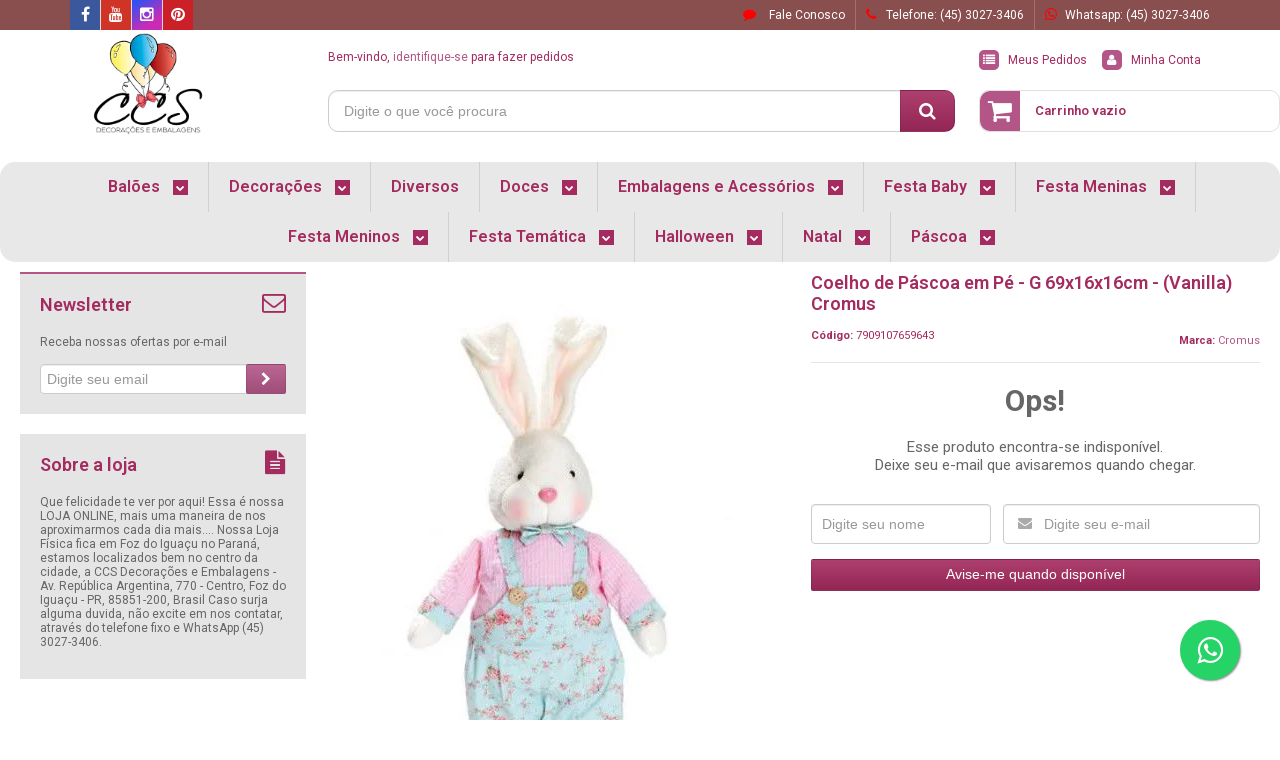

--- FILE ---
content_type: text/html; charset=utf-8
request_url: https://www.ccsdecoracoes.com.br/coelho-de-pascoa-em-pe-g-69x16x16cm-vanilla-cromus
body_size: 28880
content:

<!DOCTYPE html>
<html lang="pt-br">
  <head>
    <meta charset="utf-8">
    <meta content='width=device-width, initial-scale=1.0, maximum-scale=2.0' name='viewport' />
    <title>Coelho de Páscoa em Pé - G 69x16x16cm - (Vanilla) Cromus - CCS Decorações</title>
    <meta http-equiv="X-UA-Compatible" content="IE=edge">
    <meta name="generator" content="Loja Integrada" />

    <link rel="dns-prefetch" href="https://cdn.awsli.com.br/">
    <link rel="preconnect" href="https://cdn.awsli.com.br/">
    <link rel="preconnect" href="https://fonts.googleapis.com">
    <link rel="preconnect" href="https://fonts.gstatic.com" crossorigin>

    
  
      <meta property="og:url" content="https://www.ccsdecoracoes.com.br/coelho-de-pascoa-em-pe-g-69x16x16cm-vanilla-cromus" />
      <meta property="og:type" content="website" />
      <meta property="og:site_name" content="CCS Decorações e Embalagens" />
      <meta property="og:locale" content="pt_BR" />
    
  <!-- Metadata para o facebook -->
  <meta property="og:type" content="website" />
  <meta property="og:title" content="Coelho de Páscoa em Pé - G 69x16x16cm - (Vanilla) Cromus" />
  <meta property="og:image" content="https://cdn.awsli.com.br/800x800/431/431769/produto/89927022/45aa0a8d68.jpg" />
  <meta name="twitter:card" content="product" />
  
  <meta name="twitter:domain" content="www.ccsdecoracoes.com.br" />
  <meta name="twitter:url" content="https://www.ccsdecoracoes.com.br/coelho-de-pascoa-em-pe-g-69x16x16cm-vanilla-cromus?utm_source=twitter&utm_medium=twitter&utm_campaign=twitter" />
  <meta name="twitter:title" content="Coelho de Páscoa em Pé - G 69x16x16cm - (Vanilla) Cromus" />
  <meta name="twitter:description" content="Coelho em Pé Jardim - 69cm x 16cm x 16cm - Linha Vanilla - Cromus O Páscoa é uma data muito especial, tempo de estar junto da família e viver momentos especiais. Ideal para Decorar ou presentear, a Coelho Em Pé com Jardineira, é uma opção linda pra decorar qualquer ambiente, com cores suaves nas roupas, ele é uma peça que vai encantar a todos na sua decoração de Páscoa. Esta Coelha de Feltro com vestido de algodão e acabamento em rendas, é da linha de Coelhos Artesanais da Cromus. Da Coleção Vanilla, esse COELHO DE PÁSCOA é delicadamente Confeccionada com acabamentos em Poliéster, Metal, Areia, são extremamente lindos os Coelhos e Coelhas dessa linha. Características: - Poliéster no enchimento - Metal na sustentação - Pés com base de areia Medidas Aproximadas: -69cm (Altura - Já Considerando Orelha Armada) x 16cm de Comprimento x 16cm de Largura Quantidade: -Pacote com 1 unidade. * Todas as informações divulgadas são de responsabilidade do fabricante/fornecedor * Imagens ilustrativas, as cores podem alterar conforme o seu monitor * Medidas aproximadas. Marca : Cromus" />
  <meta name="twitter:image" content="https://cdn.awsli.com.br/300x300/431/431769/produto/89927022/45aa0a8d68.jpg" />
  <meta name="twitter:label1" content="Código" />
  <meta name="twitter:data1" content="7909107659643" />
  <meta name="twitter:label2" content="Disponibilidade" />
  <meta name="twitter:data2" content="Indisponível" />


    
  
    <script>
      setTimeout(function() {
        if (typeof removePageLoading === 'function') {
          removePageLoading();
        };
      }, 7000);
    </script>
  



    

  

    <link rel="canonical" href="https://www.ccsdecoracoes.com.br/coelho-de-pascoa-em-pe-g-69x16x16cm-vanilla-cromus" />
  



  <meta name="description" content="Coelho em Pé Jardim - 69cm x 16cm x 16cm - Linha Vanilla - Cromus O Páscoa é uma data muito especial, tempo de estar junto da família e viver momentos especiais. Ideal para Decorar ou presentear, a Coelho Em Pé com Jardineira, é uma opção linda pra decorar qualquer ambiente, com cores suaves nas roupas, ele é uma peça que vai encantar a todos na sua decoração de Páscoa. Esta Coelha de Feltro com vestido de algodão e acabamento em rendas, é da linha de Coelhos Artesanais da Cromus. Da Coleção Vanilla, esse COELHO DE PÁSCOA é delicadamente Confeccionada com acabamentos em Poliéster, Metal, Areia, são extremamente lindos os Coelhos e Coelhas dessa linha. Características: - Poliéster no enchimento - Metal na sustentação - Pés com base de areia Medidas Aproximadas: -69cm (Altura - Já Considerando Orelha Armada) x 16cm de Comprimento x 16cm de Largura Quantidade: -Pacote com 1 unidade. * Todas as informações divulgadas são de responsabilidade do fabricante/fornecedor * Imagens ilustrativas, as cores podem alterar conforme o seu monitor * Medidas aproximadas. Marca : Cromus" />
  <meta property="og:description" content="Coelho em Pé Jardim - 69cm x 16cm x 16cm - Linha Vanilla - Cromus O Páscoa é uma data muito especial, tempo de estar junto da família e viver momentos especiais. Ideal para Decorar ou presentear, a Coelho Em Pé com Jardineira, é uma opção linda pra decorar qualquer ambiente, com cores suaves nas roupas, ele é uma peça que vai encantar a todos na sua decoração de Páscoa. Esta Coelha de Feltro com vestido de algodão e acabamento em rendas, é da linha de Coelhos Artesanais da Cromus. Da Coleção Vanilla, esse COELHO DE PÁSCOA é delicadamente Confeccionada com acabamentos em Poliéster, Metal, Areia, são extremamente lindos os Coelhos e Coelhas dessa linha. Características: - Poliéster no enchimento - Metal na sustentação - Pés com base de areia Medidas Aproximadas: -69cm (Altura - Já Considerando Orelha Armada) x 16cm de Comprimento x 16cm de Largura Quantidade: -Pacote com 1 unidade. * Todas as informações divulgadas são de responsabilidade do fabricante/fornecedor * Imagens ilustrativas, as cores podem alterar conforme o seu monitor * Medidas aproximadas. Marca : Cromus" />







  <meta name="robots" content="index, follow" />



    
      
        <link rel="icon" type="image/x-icon" href="https://cdn.awsli.com.br/431/431769/favicon/87a9580b79.ico" />
      
      <link rel="icon" href="https://cdn.awsli.com.br/431/431769/favicon/87a9580b79.ico" sizes="192x192">
    
    
      <meta name="theme-color" content="#b35687">
    

    
      <link rel="stylesheet" href="https://cdn.awsli.com.br/production/static/loja/estrutura/v1/css/all.min.css?v=55c1a87" type="text/css">
    
    <!--[if lte IE 8]><link rel="stylesheet" href="https://cdn.awsli.com.br/production/static/loja/estrutura/v1/css/ie-fix.min.css" type="text/css"><![endif]-->
    <!--[if lte IE 9]><style type="text/css">.lateral-fulbanner { position: relative; }</style><![endif]-->

    
      <link rel="stylesheet" href="https://cdn.awsli.com.br/production/static/loja/estrutura/v1/css/tema-escuro.min.css?v=55c1a87" type="text/css">
    

    
    <link href="https://fonts.googleapis.com/css2?family=Roboto:ital,wght@0,300;0,400;0,600;0,700;0,800;1,300;1,400;1,600;1,700&display=swap" rel="stylesheet">
    
    
      <link href="https://fonts.googleapis.com/css2?family=Roboto:wght@300;400;600;700&display=swap" rel="stylesheet">
    

    
      <link rel="stylesheet" href="https://cdn.awsli.com.br/production/static/loja/estrutura/v1/css/bootstrap-responsive.css?v=55c1a87" type="text/css">
      <link rel="stylesheet" href="https://cdn.awsli.com.br/production/static/loja/estrutura/v1/css/style-responsive.css?v=55c1a87">
    

    <link rel="stylesheet" href="/tema.css?v=20250908-111744">

    

    <script type="text/javascript">
      var LOJA_ID = 431769;
      var MEDIA_URL = "https://cdn.awsli.com.br/";
      var API_URL_PUBLIC = 'https://api.awsli.com.br/';
      
        var CARRINHO_PRODS = [];
      
      var ENVIO_ESCOLHIDO = 0;
      var ENVIO_ESCOLHIDO_CODE = 0;
      var CONTRATO_INTERNACIONAL = false;
      var CONTRATO_BRAZIL = !CONTRATO_INTERNACIONAL;
      var IS_STORE_ASYNC = true;
      var IS_CLIENTE_ANONIMO = false;
    </script>

    

    <!-- Editor Visual -->
    

    <script>
      

      const isPreview = JSON.parse(sessionStorage.getItem('preview', true));
      if (isPreview) {
        const url = location.href
        location.search === '' && url + (location.search = '?preview=None')
      }
    </script>

    
      <script src="https://cdn.awsli.com.br/production/static/loja/estrutura/v1/js/all.min.js?v=55c1a87"></script>
    
    <!-- HTML5 shim and Respond.js IE8 support of HTML5 elements and media queries -->
    <!--[if lt IE 9]>
      <script src="https://oss.maxcdn.com/html5shiv/3.7.2/html5shiv.min.js"></script>
      <script src="https://oss.maxcdn.com/respond/1.4.2/respond.min.js"></script>
    <![endif]-->

    <link rel="stylesheet" href="https://cdn.awsli.com.br/production/static/loja/estrutura/v1/css/slick.min.css" type="text/css">
    <script src="https://cdn.awsli.com.br/production/static/loja/estrutura/v1/js/slick.min.js?v=55c1a87"></script>
    <link rel="stylesheet" href="https://cdn.awsli.com.br/production/static/css/jquery.fancybox.min.css" type="text/css" />
    <script src="https://cdn.awsli.com.br/production/static/js/jquery/jquery.fancybox.pack.min.js"></script>

    
    

  
  <link rel="stylesheet" href="https://cdn.awsli.com.br/production/static/loja/estrutura/v1/css/imagezoom.min.css" type="text/css">
  <script src="https://cdn.awsli.com.br/production/static/loja/estrutura/v1/js/jquery.imagezoom.min.js"></script>

  <script type="text/javascript">
    var PRODUTO_ID = '89927022';
    var URL_PRODUTO_FRETE_CALCULAR = 'https://www.ccsdecoracoes.com.br/carrinho/frete';
    var variacoes = undefined;
    var grades = undefined;
    var imagem_grande = "https://cdn.awsli.com.br/2500x2500/431/431769/produto/89927022/45aa0a8d68.jpg";
    var produto_grades_imagens = {};
    var produto_preco_sob_consulta = false;
    var produto_preco = 217.60;
  </script>
  <script type="text/javascript" src="https://cdn.awsli.com.br/production/static/loja/estrutura/v1/js/produto.min.js?v=55c1a87"></script>
  <script type="text/javascript" src="https://cdn.awsli.com.br/production/static/loja/estrutura/v1/js/eventos-pixel-produto.min.js?v=55c1a87"></script>


    
      
        <script type="text/javascript">
  $(document).ready(function() {
    $('#comentarios-container').show();
    $('#comentarios-container #facebook_comments').append('<div class="fb-comments" data-href="http://www.ccsdecoracoes.com.br/coelho-de-pascoa-em-pe-g-69x16x16cm-vanilla-cromus" data-width="100%" data-numposts="3" data-colorscheme="light"></div>');
  });
</script>
      
        
      
        <!-- Global site tag (gtag.js) - Google Analytics -->
<script async src="https://www.googletagmanager.com/gtag/js?l=LIgtagDataLayer&id=G-NWR78DJ053"></script>
<script>
  window.LIgtagDataLayer = window.LIgtagDataLayer || [];
  function LIgtag(){LIgtagDataLayer.push(arguments);}
  LIgtag('js', new Date());

  LIgtag('set', {
    'currency': 'BRL',
    'country': 'BR'
  });
  LIgtag('config', 'G-NWR78DJ053');
  LIgtag('config', 'AW-350421476');

  if(window.performance) {
    var timeSincePageLoad = Math.round(performance.now());
    LIgtag('event', 'timing_complete', {
      'name': 'load',
      'time': timeSincePageLoad
    });
  }

  $(document).on('li_view_home', function(_, eventID) {
    LIgtag('event', 'view_home');
  });

  $(document).on('li_select_product', function(_, eventID, data) {
    LIgtag('event', 'select_item', data);
  });

  $(document).on('li_start_contact', function(_, eventID, value) {
    LIgtag('event', 'start_contact', {
      value
    });
  });

  $(document).on('li_view_catalog', function(_, eventID) {
    LIgtag('event', 'view_catalog');
  });

  $(document).on('li_search', function(_, eventID, search_term) {
    LIgtag('event', 'search', {
      search_term
    });
  });

  $(document).on('li_filter_products', function(_, eventID, data) {
    LIgtag('event', 'filter_products', data);
  });

  $(document).on('li_sort_products', function(_, eventID, value) {
    LIgtag('event', 'sort_products', {
      value
    });
  });

  $(document).on('li_view_product', function(_, eventID, item) {
    LIgtag('event', 'view_item', {
      items: [item]
    });
  });

  $(document).on('li_select_variation', function(_, eventID, data) {
    LIgtag('event', 'select_variation', data);
  });

  $(document).on('li_calculate_shipping', function(_, eventID, data) {
    LIgtag('event', 'calculate_shipping', {
      zipcode: data.zipcode
    });
  });

  $(document).on('li_view_cart', function(_, eventID, data) {
    LIgtag('event', 'view_cart', data);
  });

  $(document).on('li_add_to_cart', function(_, eventID, data) {
    LIgtag('event', 'add_to_cart', {
      items: data.items
    });
  });

  $(document).on('li_apply_coupon', function(_, eventID, value) {
    LIgtag('event', 'apply_coupon', {
      value
    });
  });

  $(document).on('li_change_quantity', function(_, eventID, item) {
    LIgtag('event', 'change_quantity', {
      items: [item]
    });
  });

  $(document).on('li_remove_from_cart', function(_, eventID, item) {
    LIgtag('event', 'remove_from_cart', {
      items: [item]
    });
  });

  $(document).on('li_return_home', function(_, eventID) {
    LIgtag('event', 'return_home');
  });

  $(document).on('li_view_checkout', function(_, eventID, data) {
    LIgtag('event', 'begin_checkout', data);
  });

  $(document).on('li_login', function(_, eventID) {
    LIgtag('event', 'login');
  });

  $(document).on('li_change_address', function(_, eventID, value) {
    LIgtag('event', 'change_address', {
      value
    });
  });

  $(document).on('li_change_shipping', function(_, eventID, data) {
    LIgtag('event', 'add_shipping_info', data);
  });

  $(document).on('li_change_payment', function(_, eventID, data) {
    LIgtag('event', 'add_payment_info', data);
  });

  $(document).on('li_start_purchase', function(_, eventID) {
    LIgtag('event', 'start_purchase');
  });

  $(document).on('li_checkout_error', function(_, eventID, value) {
    LIgtag('event', 'checkout_error', {
      value
    });
  });

  $(document).on('li_purchase', function(_, eventID, data) {
    LIgtag('event', 'purchase', data);

    
      LIgtag('event', 'conversion', {
        send_to: 'AW-350421476/WL7BCIyQlMMCEOSDjKcB',
        value: data.value,
        currency: data.currency,
        transaction_id: data.transaction_id
      });
    
  });
</script>
      
    

    
<script>
  var url = '/_events/api/setEvent';

  var sendMetrics = function(event, user = {}) {
    var unique_identifier = uuidv4();

    try {
      var data = {
        request: {
          id: unique_identifier,
          environment: 'production'
        },
        store: {
          id: 431769,
          name: 'CCS Decorações e Embalagens',
          test_account: false,
          has_meta_app: window.has_meta_app ?? false,
          li_search: true
        },
        device: {
          is_mobile: /Mobi/.test(window.navigator.userAgent),
          user_agent: window.navigator.userAgent,
          ip: '###device_ip###'
        },
        page: {
          host: window.location.hostname,
          path: window.location.pathname,
          search: window.location.search,
          type: 'product',
          title: document.title,
          referrer: document.referrer
        },
        timestamp: '###server_timestamp###',
        user_timestamp: new Date().toISOString(),
        event,
        origin: 'store'
      };

      if (window.performance) {
        var [timing] = window.performance.getEntriesByType('navigation');

        data['time'] = {
          server_response: Math.round(timing.responseStart - timing.requestStart)
        };
      }

      var _user = {},
          user_email_cookie = $.cookie('user_email'),
          user_data_cookie = $.cookie('LI-UserData');

      if (user_email_cookie) {
        var user_email = decodeURIComponent(user_email_cookie);

        _user['email'] = user_email;
      }

      if (user_data_cookie) {
        var user_data = JSON.parse(user_data_cookie);

        _user['logged'] = user_data.logged;
        _user['id'] = user_data.id ?? undefined;
      }

      $.each(user, function(key, value) {
        _user[key] = value;
      });

      if (!$.isEmptyObject(_user)) {
        data['user'] = _user;
      }

      try {
        var session_identifier = $.cookie('li_session_identifier');

        if (!session_identifier) {
          session_identifier = uuidv4();
        };

        var expiration_date = new Date();

        expiration_date.setTime(expiration_date.getTime() + (30 * 60 * 1000)); // 30 minutos

        $.cookie('li_session_identifier', session_identifier, {
          expires: expiration_date,
          path: '/'
        });

        data['session'] = {
          id: session_identifier
        };
      } catch (err) { }

      try {
        var user_session_identifier = $.cookie('li_user_session_identifier');

        if (!user_session_identifier) {
          user_session_identifier = uuidv4();

          $.cookie('li_user_session_identifier', user_session_identifier, {
            path: '/'
          });
        };

        data['user_session'] = {
          id: user_session_identifier
        };
      } catch (err) { }

      var _cookies = {},
          fbc = $.cookie('_fbc'),
          fbp = $.cookie('_fbp');

      if (fbc) {
        _cookies['fbc'] = fbc;
      }

      if (fbp) {
        _cookies['fbp'] = fbp;
      }

      if (!$.isEmptyObject(_cookies)) {
        data['session']['cookies'] = _cookies;
      }

      try {
        var ab_test_cookie = $.cookie('li_ab_test_running');

        if (ab_test_cookie) {
          var ab_test = JSON.parse(atob(ab_test_cookie));

          if (ab_test.length) {
            data['store']['ab_test'] = ab_test;
          }
        }
      } catch (err) { }

      var _utm = {};

      $.each(sessionStorage, function(key, value) {
        if (key.startsWith('utm_')) {
          var name = key.split('_')[1];

          _utm[name] = value;
        }
      });

      if (!$.isEmptyObject(_utm)) {
        data['session']['utm'] = _utm;
      }

      var controller = new AbortController();

      setTimeout(function() {
        controller.abort();
      }, 5000);

      fetch(url, {
        keepalive: true,
        method: 'POST',
        headers: {
          'Content-Type': 'application/json'
        },
        body: JSON.stringify({ data }),
        signal: controller.signal
      });
    } catch (err) { }

    return unique_identifier;
  }
</script>

    
<script>
  (function() {
    var initABTestHandler = function() {
      try {
        if ($.cookie('li_ab_test_running')) {
          return
        };
        var running_tests = [];

        
        
        
        

        var running_tests_to_cookie = JSON.stringify(running_tests);
        running_tests_to_cookie = btoa(running_tests_to_cookie);
        $.cookie('li_ab_test_running', running_tests_to_cookie, {
          path: '/'
        });

        
        if (running_tests.length > 0) {
          setTimeout(function() {
            $.ajax({
              url: "/conta/status"
            });
          }, 500);
        };

      } catch (err) { }
    }
    setTimeout(initABTestHandler, 500);
  }());
</script>

    
<script>
  $(function() {
    // Clicar em um produto
    $('.listagem-item').click(function() {
      var row, column;

      var $list = $(this).closest('[data-produtos-linha]'),
          index = $(this).closest('li').index();

      if($list.find('.listagem-linha').length === 1) {
        var productsPerRow = $list.data('produtos-linha');

        row = Math.floor(index / productsPerRow) + 1;
        column = (index % productsPerRow) + 1;
      } else {
        row = $(this).closest('.listagem-linha').index() + 1;
        column = index + 1;
      }

      var body = {
        item_id: $(this).attr('data-id'),
        item_sku: $(this).find('.produto-sku').text(),
        item_name: $(this).find('.nome-produto').text().trim(),
        item_row: row,
        item_column: column
      };

      var eventID = sendMetrics({
        type: 'event',
        name: 'select_product',
        data: body
      });

      $(document).trigger('li_select_product', [eventID, body]);
    });

    // Clicar no "Fale Conosco"
    $('#modalContato').on('show', function() {
      var value = 'Fale Conosco';

      var eventID = sendMetrics({
        type: 'event',
        name: 'start_contact',
        data: { text: value }
      });

      $(document).trigger('li_start_contact', [eventID, value]);
    });

    // Clicar no WhatsApp
    $('.li-whatsapp a').click(function() {
      var value = 'WhatsApp';

      var eventID = sendMetrics({
        type: 'event',
        name: 'start_contact',
        data: { text: value }
      });

      $(document).trigger('li_start_contact', [eventID, value]);
    });

    
      // Visualizar o produto
      var body = {
        item_id: '89927022',
        item_sku: '7909107659643',
        item_name: 'Coelho de Páscoa em Pé - G 69x16x16cm - (Vanilla) Cromus',
        item_category: '',
        item_type: 'product',
        
          full_price: 248.30,
          promotional_price: 217.60,
          price: 217.60,
        
        quantity: 1
      };

      var params = new URLSearchParams(window.location.search),
          recommendation_shelf = null,
          recommendation = {};

      if (
        params.has('recomendacao_id') &&
        params.has('email_ref') &&
        params.has('produtos_recomendados')
      ) {
        recommendation['email'] = {
          id: params.get('recomendacao_id'),
          email_id: params.get('email_ref'),
          products: $.map(params.get('produtos_recomendados').split(','), function(value) {
            return parseInt(value)
          })
        };
      }

      if (recommendation_shelf) {
        recommendation['shelf'] = recommendation_shelf;
      }

      if (!$.isEmptyObject(recommendation)) {
        body['recommendation'] = recommendation;
      }

      var eventID = sendMetrics({
        type: 'pageview',
        name: 'view_product',
        data: body
      });

      $(document).trigger('li_view_product', [eventID, body]);

      // Calcular frete
      $('#formCalcularCep').submit(function() {
        $(document).ajaxSuccess(function(event, xhr, settings) {
          try {
            var url = new URL(settings.url);

            if(url.pathname !== '/carrinho/frete') return;

            var data = xhr.responseJSON;

            if(data.error) return;

            var params = url.searchParams;

            var body = {
              zipcode: params.get('cep'),
              deliveries: $.map(data, function(delivery) {
                if(delivery.msgErro) return;

                return {
                  id: delivery.id,
                  name: delivery.name,
                  price: delivery.price,
                  delivery_time: delivery.deliveryTime
                };
              })
            };

            var eventID = sendMetrics({
              type: 'event',
              name: 'calculate_shipping',
              data: body
            });

            $(document).trigger('li_calculate_shipping', [eventID, body]);

            $(document).off('ajaxSuccess');
          } catch(error) {}
        });
      });

      // Visualizar compre junto
      $(document).on('buy_together_ready', function() {
        var $buyTogether = $('.compre-junto');

        var observer = new IntersectionObserver(function(entries) {
          entries.forEach(function(entry) {
            if(entry.isIntersecting) {
              var body = {
                title: $buyTogether.find('.compre-junto__titulo').text(),
                id: $buyTogether.data('id'),
                items: $buyTogether.find('.compre-junto__produto').map(function() {
                  var $product = $(this);

                  return {
                    item_id: $product.attr('data-id'),
                    item_sku: $product.attr('data-code'),
                    item_name: $product.find('.compre-junto__nome').text(),
                    full_price: $product.find('.compre-junto__preco--regular').data('price') || null,
                    promotional_price: $product.find('.compre-junto__preco--promocional').data('price') || null
                  };
                }).get()
              };

              var eventID = sendMetrics({
                type: 'event',
                name: 'view_buy_together',
                data: body
              });

              $(document).trigger('li_view_buy_together', [eventID, body]);

              observer.disconnect();
            }
          });
        }, { threshold: 1.0 });

        observer.observe($buyTogether.get(0));

        $('.compre-junto__atributo--grade').click(function(event) {
          if(!event.originalEvent) return;

          var body = {
            grid_name: $(this).closest('.compre-junto__atributos').data('grid'),
            variation_name: $(this).data('variation')
          };

          var eventID = sendMetrics({
            type: 'event',
            name: 'select_buy_together_variation',
            data: body
          });

          $(document).trigger('li_select_buy_together_variation', [eventID, body]);
        });

        $('.compre-junto__atributo--lista').change(function(event) {
          if(!event.originalEvent) return;

          var $selectedOption = $(this).find('option:selected');

          if(!$selectedOption.is('[value]')) return;

          var body = {
            grid_name: $(this).closest('.compre-junto__atributos').data('grid'),
            variation_name: $selectedOption.text()
          };

          var eventID = sendMetrics({
            type: 'event',
            name: 'select_buy_together_variation',
            data: body
          });

          $(document).trigger('li_select_buy_together_variation', [eventID, body]);
        });
      });

      // Selecionar uma variação
      $('.atributo-item').click(function(event) {
        if(!event.originalEvent) return;

        var body = {
          grid_name: $(this).data('grade-nome'),
          variation_name: $(this).data('variacao-nome')
        };

        var eventID = sendMetrics({
          type: 'event',
          name: 'select_variation',
          data: body
        });

        $(document).trigger('li_select_variation', [eventID, body]);
      });
    
  });
</script>


    
	<!-- lojaintegrada-google-shopping -->
  
      <meta name="google-site-verification" content="aZjMLrIgVUKC68b5pk9LGqkkGHrtybWqQQpcKXfc6vs" />
  


    
      
    

    
      <link rel="stylesheet" href="/avancado.css?v=20250908-111744" type="text/css" />
    

    
      
        <script defer async src="https://analytics.tiktok.com/i18n/pixel/sdk.js?sdkid=CLF982RC77UCNJTDH7VG"></script>
      

      
        <script type="text/javascript">
          !function (w, d, t) {
            w.TiktokAnalyticsObject=t;
            var ttq=w[t]=w[t]||[];
            ttq.methods=["page","track","identify","instances","debug","on","off","once","ready","alias","group","enableCookie","disableCookie"];
            ttq.setAndDefer=function(t,e){
              t[e]=function(){
                t.push([e].concat(Array.prototype.slice.call(arguments,0)))
              }
            }
            for(var i=0;i<ttq.methods.length;i++)
              ttq.setAndDefer(ttq,ttq.methods[i]);
          }(window, document, 'ttq');

          window.LI_TIKTOK_PIXEL_ENABLED = true;
        </script>
      

      
    

    
  <link rel="manifest" href="/manifest.json" />




  </head>
  <body class="pagina-produto produto-89927022 tema-transparente  ">
    <div id="fb-root"></div>
    
  
    <div id="full-page-loading">
      <div class="conteiner" style="height: 100%;">
        <div class="loading-placeholder-content">
          <div class="loading-placeholder-effect loading-placeholder-header"></div>
          <div class="loading-placeholder-effect loading-placeholder-body"></div>
        </div>
      </div>
      <script>
        var is_full_page_loading = true;
        function removePageLoading() {
          if (is_full_page_loading) {
            try {
              $('#full-page-loading').remove();
            } catch(e) {}
            try {
              var div_loading = document.getElementById('full-page-loading');
              if (div_loading) {
                div_loading.remove();
              };
            } catch(e) {}
            is_full_page_loading = false;
          };
        };
        $(function() {
          setTimeout(function() {
            removePageLoading();
          }, 1);
        });
      </script>
      <style>
        #full-page-loading { position: fixed; z-index: 9999999; margin: auto; top: 0; left: 0; bottom: 0; right: 0; }
        #full-page-loading:before { content: ''; display: block; position: fixed; top: 0; left: 0; width: 100%; height: 100%; background: rgba(255, 255, 255, .98); background: radial-gradient(rgba(255, 255, 255, .99), rgba(255, 255, 255, .98)); }
        .loading-placeholder-content { height: 100%; display: flex; flex-direction: column; position: relative; z-index: 1; }
        .loading-placeholder-effect { background-color: #F9F9F9; border-radius: 5px; width: 100%; animation: pulse-loading 1.5s cubic-bezier(0.4, 0, 0.6, 1) infinite; }
        .loading-placeholder-content .loading-placeholder-body { flex-grow: 1; margin-bottom: 30px; }
        .loading-placeholder-content .loading-placeholder-header { height: 20%; min-height: 100px; max-height: 200px; margin: 30px 0; }
        @keyframes pulse-loading{50%{opacity:.3}}
      </style>
    </div>
  



    
      
        




<div class="barra-inicial fundo-secundario">
  <div class="conteiner">
    <div class="row-fluid">
      <div class="lista-redes span3 hidden-phone">
        
          <ul>
            
              <li>
                <a href="https://facebook.com/CcsDecoracoesEEmbalagens" target="_blank" aria-label="Siga nos no Facebook"><i class="icon-facebook"></i></a>
              </li>
            
            
            
            
              <li>
                <a href="https://youtube.com.br/channel/UC8BbgpuviZTZ7OzgaFrEq8Q" target="_blank" aria-label="Siga nos no Youtube"><i class="icon-youtube"></i></a>
              </li>
            
            
              <li>
                <a href="https://instagram.com/ccsdecoracoes" target="_blank" aria-label="Siga nos no Instagram"><i class="icon-instagram"></i></a>
              </li>
            
            
              <li>
                <a href="https://pinterest.com/ccsdecoracoesee" target="_blank" aria-label="Siga nos no Pinterest"><i class="icon-pinterest"></i></a>
              </li>
            
            
          </ul>
        
      </div>
      <div class="canais-contato span9">
        <ul>
          <li class="hidden-phone">
            <a href="#modalContato" data-toggle="modal" data-target="#modalContato">
              <i class="icon-comment"></i>
              Fale Conosco
            </a>
          </li>
          
            <li>
              <span>
                <i class="icon-phone"></i>Telefone: (45) 3027-3406
              </span>
            </li>
          
          
            <li class="tel-whatsapp">
              <span>
                <i class="fa fa-whatsapp"></i>Whatsapp: (45) 3027-3406
              </span>
            </li>
          
          
        </ul>
      </div>
    </div>
  </div>
</div>

      
    

    <div class="conteiner-principal">
      
        
          
<div id="cabecalho">

  <div class="atalhos-mobile visible-phone fundo-secundario borda-principal">
    <ul>

      <li><a href="https://www.ccsdecoracoes.com.br/" class="icon-home"> </a></li>
      
      <li class="fundo-principal"><a href="https://www.ccsdecoracoes.com.br/carrinho/index" class="icon-shopping-cart"> </a></li>
      
      
        <li class="menu-user-logged" style="display: none;"><a href="https://www.ccsdecoracoes.com.br/conta/logout" class="icon-signout menu-user-logout"> </a></li>
      
      
      <li><a href="https://www.ccsdecoracoes.com.br/conta/index" class="icon-user"> </a></li>
      
      <li class="vazia"><span>&nbsp;</span></li>

    </ul>
  </div>

  <div class="conteiner">
    <div class="row-fluid">
      <div class="span3">
        <h2 class="logo cor-secundaria">
          <a href="https://www.ccsdecoracoes.com.br/" title="CCS Decorações e Embalagens">
            
            <img src="https://cdn.awsli.com.br/400x300/431/431769/logo/logo-loja-1-ao6cvhok94.png" alt="CCS Decorações e Embalagens" />
            
          </a>
        </h2>


      </div>

      <div class="conteudo-topo span9">
        <div class="superior row-fluid hidden-phone">
          <div class="span8">
            
              
                <div class="btn-group menu-user-logged" style="display: none;">
                  <a href="https://www.ccsdecoracoes.com.br/conta/index" class="botao secundario pequeno dropdown-toggle" data-toggle="dropdown">
                    Olá, <span class="menu-user-name"></span>
                    <span class="icon-chevron-down"></span>
                  </a>
                  <ul class="dropdown-menu">
                    <li>
                      <a href="https://www.ccsdecoracoes.com.br/conta/index" title="Minha conta">Minha conta</a>
                    </li>
                    
                      <li>
                        <a href="https://www.ccsdecoracoes.com.br/conta/pedido/listar" title="Minha conta">Meus pedidos</a>
                      </li>
                    
                    <li>
                      <a href="https://www.ccsdecoracoes.com.br/conta/favorito/listar" title="Meus favoritos">Meus favoritos</a>
                    </li>
                    <li>
                      <a href="https://www.ccsdecoracoes.com.br/conta/logout" title="Sair" class="menu-user-logout">Sair</a>
                    </li>
                  </ul>
                </div>
              
              
                <a href="https://www.ccsdecoracoes.com.br/conta/login" class="bem-vindo cor-secundaria menu-user-welcome">
                  Bem-vindo, <span class="cor-principal">identifique-se</span> para fazer pedidos
                </a>
              
            
          </div>
          <div class="span4">
            <ul class="acoes-conta borda-alpha">
              
                <li>
                  <i class="icon-list fundo-principal"></i>
                  <a href="https://www.ccsdecoracoes.com.br/conta/pedido/listar" class="cor-secundaria">Meus Pedidos</a>
                </li>
              
              
                <li>
                  <i class="icon-user fundo-principal"></i>
                  <a href="https://www.ccsdecoracoes.com.br/conta/index" class="cor-secundaria">Minha Conta</a>
                </li>
              
            </ul>
          </div>
        </div>

        <div class="inferior row-fluid ">
          <div class="span8 busca-mobile">
            <a href="javascript:;" class="atalho-menu visible-phone icon-th botao principal"> </a>

            <div class="busca borda-alpha">
              <form id="form-buscar" action="/buscar" method="get">
                <input id="auto-complete" type="text" name="q" placeholder="Digite o que você procura" value="" autocomplete="off" maxlength="255" />
                <button class="botao botao-busca icon-search fundo-secundario" aria-label="Buscar"></button>
              </form>
            </div>

          </div>

          
            <div class="span4 hidden-phone">
              

  <div class="carrinho vazio">
    
      <a href="https://www.ccsdecoracoes.com.br/carrinho/index">
        <i class="icon-shopping-cart fundo-principal"></i>
        <strong class="qtd-carrinho titulo cor-secundaria" style="display: none;">0</strong>
        <span style="display: none;">
          
            <b class="titulo cor-secundaria"><span>Meu Carrinho</span></b>
          
          <span class="cor-secundaria">Produtos adicionados</span>
        </span>
        
          <span class="titulo cor-secundaria vazio-text">Carrinho vazio</span>
        
      </a>
    
    <div class="carrinho-interno-ajax"></div>
  </div>
  
<div class="minicart-placeholder" style="display: none;">
  <div class="carrinho-interno borda-principal">
    <ul>
      <li class="minicart-item-modelo">
        
          <div class="preco-produto com-promocao destaque-preco ">
            <div>
              <s class="preco-venda">
                R$ --PRODUTO_PRECO_DE--
              </s>
              <strong class="preco-promocional cor-principal">
                R$ --PRODUTO_PRECO_POR--
              </strong>
            </div>
          </div>
        
        <a data-href="--PRODUTO_URL--" class="imagem-produto">
          <img data-src="https://cdn.awsli.com.br/64x64/--PRODUTO_IMAGEM--" alt="--PRODUTO_NOME--" />
        </a>
        <a data-href="--PRODUTO_URL--" class="nome-produto cor-secundaria">
          --PRODUTO_NOME--
        </a>
        <div class="produto-sku hide">--PRODUTO_SKU--</div>
      </li>
    </ul>
    <div class="carrinho-rodape">
      <span class="carrinho-info">
        
          <i>--CARRINHO_QUANTIDADE-- produto no carrinho</i>
        
        
          
            <span class="carrino-total">
              Total: <strong class="titulo cor-principal">R$ --CARRINHO_TOTAL_ITENS--</strong>
            </span>
          
        
      </span>
      <a href="https://www.ccsdecoracoes.com.br/carrinho/index" class="botao principal">
        
          <i class="icon-shopping-cart"></i>Ir para o carrinho
        
      </a>
    </div>
  </div>
</div>



            </div>
          
        </div>

      </div>
    </div>
    


  
    
      
<div class="menu superior">
  <ul class="nivel-um">
    


    

  


    
      <li class="categoria-id-13024371 com-filho borda-principal">
        <a href="https://www.ccsdecoracoes.com.br/categoria/balao.html" title="Balões ">
          <strong class="titulo cor-secundaria">Balões </strong>
          
            <i class="icon-chevron-down fundo-secundario"></i>
          
        </a>
        
          <ul class="nivel-dois borda-alpha">
            

  <li class="categoria-id-17110614 ">
    <a href="https://www.ccsdecoracoes.com.br/categoria/acessorios-para-baloes.html" title="Acessórios Para Balões">
      
      Acessórios Para Balões
    </a>
    
  </li>

  <li class="categoria-id-16239571 ">
    <a href="https://www.ccsdecoracoes.com.br/categoria/balao-bolha.html" title="Balão Bolha">
      
      Balão Bolha
    </a>
    
  </li>

  <li class="categoria-id-11994746 ">
    <a href="https://www.ccsdecoracoes.com.br/baloes-de-latex" title="Balões de Látex">
      
      Balões de Látex
    </a>
    
  </li>

  <li class="categoria-id-17217419 ">
    <a href="https://www.ccsdecoracoes.com.br/categoria/baloes-latex-12-polegadas-cores-lisas.html" title="Balões Látex 12 Polegadas Cores Lisas">
      
      Balões Látex 12 Polegadas Cores Lisas
    </a>
    
  </li>

  <li class="categoria-id-15966765 ">
    <a href="https://www.ccsdecoracoes.com.br/categoria/baloes-latex-12-polegadas-cromados.html" title="Balões Látex 12 Polegadas Cromados">
      
      Balões Látex 12 Polegadas Cromados
    </a>
    
  </li>

  <li class="categoria-id-15966764 ">
    <a href="https://www.ccsdecoracoes.com.br/categoria/baloes-latex-16-polegadas-satinados.html" title="Balões Látex 16 Polegadas Satinados">
      
      Balões Látex 16 Polegadas Satinados
    </a>
    
  </li>

  <li class="categoria-id-15966761 ">
    <a href="https://www.ccsdecoracoes.com.br/categoria/baloes-latex-5-polegadas-cromados.html" title="Balões Látex 5 Polegadas Cromados">
      
      Balões Látex 5 Polegadas Cromados
    </a>
    
  </li>

  <li class="categoria-id-15966762 ">
    <a href="https://www.ccsdecoracoes.com.br/categoria/baloes-latex-5-polegadas-lisos.html" title="Balões Látex 5 Polegadas Lisos">
      
      Balões Látex 5 Polegadas Lisos
    </a>
    
  </li>

  <li class="categoria-id-15966763 ">
    <a href="https://www.ccsdecoracoes.com.br/categoria/baloes-latex-5-polegadas-satinados.html" title="Balões Látex 5 Polegadas Satinados">
      
      Balões Látex 5 Polegadas Satinados
    </a>
    
  </li>

  <li class="categoria-id-17217427 ">
    <a href="https://www.ccsdecoracoes.com.br/categoria/balao-latex-7-polegadas-cores-lisas.html" title="Balões Látex 7 Polegadas Cores Lisas">
      
      Balões Látex 7 Polegadas Cores Lisas
    </a>
    
  </li>

  <li class="categoria-id-15966766 ">
    <a href="https://www.ccsdecoracoes.com.br/categoria/baloes-latex-9-polegadas-cromados.html" title="Balões Látex 9 Polegadas Cromados">
      
      Balões Látex 9 Polegadas Cromados
    </a>
    
  </li>

  <li class="categoria-id-15966759 ">
    <a href="https://www.ccsdecoracoes.com.br/categoria/baloes-latex-9-polegadas-lisos.html" title="Balões Látex 9 Polegadas Lisos">
      
      Balões Látex 9 Polegadas Lisos
    </a>
    
  </li>

  <li class="categoria-id-15966760 ">
    <a href="https://www.ccsdecoracoes.com.br/categoria/baloes-latex-9-polegadas-satinados.html" title="Balões Látex 9 Polegadas Satinados">
      
      Balões Látex 9 Polegadas Satinados
    </a>
    
  </li>

  <li class="categoria-id-14888687 ">
    <a href="https://www.ccsdecoracoes.com.br/confetes-para-baloes" title="Confetes Para Balões">
      
      Confetes Para Balões
    </a>
    
  </li>

  <li class="categoria-id-11950738 ">
    <a href="https://www.ccsdecoracoes.com.br/cursos" title="Cursos">
      
      Cursos
    </a>
    
  </li>

  <li class="categoria-id-17056412 ">
    <a href="https://www.ccsdecoracoes.com.br/categoria/fitilhos.html" title="Fitilhos">
      
      Fitilhos
    </a>
    
  </li>

  <li class="categoria-id-10767673 ">
    <a href="https://www.ccsdecoracoes.com.br/gas-helio" title="Gas Helio">
      
      Gas Helio
    </a>
    
  </li>

  <li class="categoria-id-13024512 com-filho">
    <a href="https://www.ccsdecoracoes.com.br/categoria/materiais-decoradores.html" title="Materiais Para Decoradores">
      
        <i class="icon-chevron-right fundo-secundario"></i>
      
      Materiais Para Decoradores
    </a>
    
      <ul class="nivel-tres">
        
          

  <li class="categoria-id-13351524 ">
    <a href="https://www.ccsdecoracoes.com.br/categoria/bonus.html" title="BONUS">
      
      BONUS
    </a>
    
  </li>


        
      </ul>
    
  </li>

  <li class="categoria-id-14888702 ">
    <a href="https://www.ccsdecoracoes.com.br/mesas-acrilico-maleaveis" title="Mesas Acrílico Maleáveis">
      
      Mesas Acrílico Maleáveis
    </a>
    
  </li>

  <li class="categoria-id-17075747 ">
    <a href="https://www.ccsdecoracoes.com.br/categoria/mini-balao-auto-inflavel.html" title="Mini Balão Auto Inflável">
      
      Mini Balão Auto Inflável
    </a>
    
  </li>

  <li class="categoria-id-13024574 ">
    <a href="https://www.ccsdecoracoes.com.br/suportesimuladordegashelio" title="Suporte Simulador de Gás">
      
      Suporte Simulador de Gás
    </a>
    
  </li>


          </ul>
        
      </li>
    
      <li class="categoria-id-14309423 com-filho borda-principal">
        <a href="https://www.ccsdecoracoes.com.br/categoria/decoracoes.html" title="Decorações">
          <strong class="titulo cor-secundaria">Decorações</strong>
          
            <i class="icon-chevron-down fundo-secundario"></i>
          
        </a>
        
          <ul class="nivel-dois borda-alpha">
            

  <li class="categoria-id-14309730 ">
    <a href="https://www.ccsdecoracoes.com.br/categoria/bandejas.html" title="Bandejas">
      
      Bandejas
    </a>
    
  </li>

  <li class="categoria-id-14309425 ">
    <a href="https://www.ccsdecoracoes.com.br/categoria/cestas.html" title="Cestas">
      
      Cestas
    </a>
    
  </li>

  <li class="categoria-id-17110901 ">
    <a href="https://www.ccsdecoracoes.com.br/categoria/cortinas-metalizadas.html" title="Cortinas Metalizadas">
      
      Cortinas Metalizadas
    </a>
    
  </li>

  <li class="categoria-id-14965144 ">
    <a href="https://www.ccsdecoracoes.com.br/categoria/esculturas-e-objetos-decorativos.html" title="Esculturas e Objetos Decorativos">
      
      Esculturas e Objetos Decorativos
    </a>
    
  </li>

  <li class="categoria-id-13024368 ">
    <a href="https://www.ccsdecoracoes.com.br/faixafelizaniversario" title="Faixa Feliz Aniversário">
      
      Faixa Feliz Aniversário
    </a>
    
  </li>

  <li class="categoria-id-13024498 com-filho">
    <a href="https://www.ccsdecoracoes.com.br/categoria/flor-artificial.html" title="Flores e Plantas Artificiais">
      
        <i class="icon-chevron-right fundo-secundario"></i>
      
      Flores e Plantas Artificiais
    </a>
    
      <ul class="nivel-tres">
        
          

  <li class="categoria-id-16928240 ">
    <a href="https://www.ccsdecoracoes.com.br/categoria/flores-permanentes.html" title="Flores Permanentes">
      
      Flores Permanentes
    </a>
    
  </li>

  <li class="categoria-id-13914829 ">
    <a href="https://www.ccsdecoracoes.com.br/categoria/plantas-artificiais.html" title="Plantas Artificiais">
      
      Plantas Artificiais
    </a>
    
  </li>


        
      </ul>
    
  </li>

  <li class="categoria-id-11136289 com-filho">
    <a href="https://www.ccsdecoracoes.com.br/home-decor" title="Home Decor">
      
        <i class="icon-chevron-right fundo-secundario"></i>
      
      Home Decor
    </a>
    
      <ul class="nivel-tres">
        
          

  <li class="categoria-id-10197311 ">
    <a href="https://www.ccsdecoracoes.com.br/vasos-e-suportes" title="Vasos e Suportes">
      
      Vasos e Suportes
    </a>
    
  </li>


        
      </ul>
    
  </li>

  <li class="categoria-id-17354918 ">
    <a href="https://www.ccsdecoracoes.com.br/categoria/lousas.html" title="Lousas">
      
      Lousas
    </a>
    
  </li>

  <li class="categoria-id-14309429 ">
    <a href="https://www.ccsdecoracoes.com.br/categoria/mesa-posta.html" title="Mesa Posta">
      
      Mesa Posta
    </a>
    
  </li>

  <li class="categoria-id-14310971 ">
    <a href="https://www.ccsdecoracoes.com.br/categoria/souspalt.html" title="Sousplat">
      
      Sousplat
    </a>
    
  </li>

  <li class="categoria-id-14309428 ">
    <a href="https://www.ccsdecoracoes.com.br/categoria/suportes-para-bolo-e-doces.html" title="Suportes para Bolo e Doces">
      
      Suportes para Bolo e Doces
    </a>
    
  </li>

  <li class="categoria-id-19729827 ">
    <a href="https://www.ccsdecoracoes.com.br/categoria/tecidos-para-decoracao.html" title="Tecidos Para Decoração">
      
      Tecidos Para Decoração
    </a>
    
  </li>

  <li class="categoria-id-14309426 ">
    <a href="https://www.ccsdecoracoes.com.br/categoria/vasos.html" title="Vasos">
      
      Vasos
    </a>
    
  </li>


          </ul>
        
      </li>
    
      <li class="categoria-id-23265829  borda-principal">
        <a href="https://www.ccsdecoracoes.com.br/diversos" title="Diversos">
          <strong class="titulo cor-secundaria">Diversos</strong>
          
        </a>
        
      </li>
    
      <li class="categoria-id-13024453 com-filho borda-principal">
        <a href="https://www.ccsdecoracoes.com.br/categoria/doces.html" title="Doces">
          <strong class="titulo cor-secundaria">Doces</strong>
          
            <i class="icon-chevron-down fundo-secundario"></i>
          
        </a>
        
          <ul class="nivel-dois borda-alpha">
            

  <li class="categoria-id-13024460 ">
    <a href="https://www.ccsdecoracoes.com.br/categoria/fini.html" title="FINI">
      
      FINI
    </a>
    
  </li>

  <li class="categoria-id-13024459 ">
    <a href="https://www.ccsdecoracoes.com.br/categoria/peccin.html" title="PECCIN">
      
      PECCIN
    </a>
    
  </li>


          </ul>
        
      </li>
    
      <li class="categoria-id-17111184 com-filho borda-principal">
        <a href="https://www.ccsdecoracoes.com.br/categoria/embalagens-e-acessorios.html" title="Embalagens e Acessórios">
          <strong class="titulo cor-secundaria">Embalagens e Acessórios</strong>
          
            <i class="icon-chevron-down fundo-secundario"></i>
          
        </a>
        
          <ul class="nivel-dois borda-alpha">
            

  <li class="categoria-id-10309278 ">
    <a href="https://www.ccsdecoracoes.com.br/picks-e-apliques-para-doces-e-lembrancinhas" title="Apliques Decorados">
      
      Apliques Decorados
    </a>
    
  </li>

  <li class="categoria-id-17150659 ">
    <a href="https://www.ccsdecoracoes.com.br/categoria/bases-de-bolo-e-discos-de-isopor.html" title="Bases de Bolo e Discos de Isopor">
      
      Bases de Bolo e Discos de Isopor
    </a>
    
  </li>

  <li class="categoria-id-14083734 ">
    <a href="https://www.ccsdecoracoes.com.br/categoria/boia-porta-copo.html" title="Boia Porta Copo">
      
      Boia Porta Copo
    </a>
    
  </li>

  <li class="categoria-id-17150657 ">
    <a href="https://www.ccsdecoracoes.com.br/categoria/bolas-de-isopor.html" title="Bolas de Isopor">
      
      Bolas de Isopor
    </a>
    
  </li>

  <li class="categoria-id-11136434 ">
    <a href="https://www.ccsdecoracoes.com.br/brinquedos-e-pelucias" title="Brinquedos e Pelúcias">
      
      Brinquedos e Pelúcias
    </a>
    
  </li>

  <li class="categoria-id-14967694 ">
    <a href="https://www.ccsdecoracoes.com.br/categoria/caixas-para-presentes.html" title="Caixas Para Presentes">
      
      Caixas Para Presentes
    </a>
    
  </li>

  <li class="categoria-id-13024511 ">
    <a href="https://www.ccsdecoracoes.com.br/categoria/canudo-papel.html" title="Canudo de Papel">
      
      Canudo de Papel
    </a>
    
  </li>

  <li class="categoria-id-23597486 ">
    <a href="https://www.ccsdecoracoes.com.br/canudos" title="Canudos">
      
      Canudos
    </a>
    
  </li>

  <li class="categoria-id-23587178 ">
    <a href="https://www.ccsdecoracoes.com.br/chap-u-de-anivers-rio" title="Chapéu de Aniversário">
      
      Chapéu de Aniversário
    </a>
    
  </li>

  <li class="categoria-id-17150658 ">
    <a href="https://www.ccsdecoracoes.com.br/categoria/cones-de-isopor.html" title="Cones de Isopor">
      
      Cones de Isopor
    </a>
    
  </li>

  <li class="categoria-id-13024423 com-filho">
    <a href="https://www.ccsdecoracoes.com.br/categoria/descartaveis.html" title="Descartáveis">
      
        <i class="icon-chevron-right fundo-secundario"></i>
      
      Descartáveis
    </a>
    
      <ul class="nivel-tres">
        
          

  <li class="categoria-id-16484770 ">
    <a href="https://www.ccsdecoracoes.com.br/categoria/balde-de-gelo.html" title="Balde de Gelo">
      
      Balde de Gelo
    </a>
    
  </li>

  <li class="categoria-id-17054370 ">
    <a href="https://www.ccsdecoracoes.com.br/categoria/copo-bolha.html" title="Copo Bolha">
      
      Copo Bolha
    </a>
    
  </li>

  <li class="categoria-id-14309419 ">
    <a href="https://www.ccsdecoracoes.com.br/categoria/copos-com-tampa-e-canudo.html" title="Copos com Tampa e Canudo">
      
      Copos com Tampa e Canudo
    </a>
    
  </li>

  <li class="categoria-id-17054369 ">
    <a href="https://www.ccsdecoracoes.com.br/categoria/copos-descartaveis.html" title="Copos Descartáveis">
      
      Copos Descartáveis
    </a>
    
  </li>

  <li class="categoria-id-14309414 ">
    <a href="https://www.ccsdecoracoes.com.br/categoria/copos-long-drink.html" title="Copos Long Drink">
      
      Copos Long Drink
    </a>
    
  </li>

  <li class="categoria-id-23573885 ">
    <a href="https://www.ccsdecoracoes.com.br/descart-veis-de-luxo" title="Descartáveis de Luxo">
      
      Descartáveis de Luxo
    </a>
    
  </li>

  <li class="categoria-id-17054222 ">
    <a href="https://www.ccsdecoracoes.com.br/categoria/garfinhos-e-colheres-descartaveis.html" title="Garfinhos e Colheres Descartáveis">
      
      Garfinhos e Colheres Descartáveis
    </a>
    
  </li>

  <li class="categoria-id-13024428 ">
    <a href="https://www.ccsdecoracoes.com.br/categoria/neoplas.html" title="NEOPLAS">
      
      NEOPLAS
    </a>
    
  </li>

  <li class="categoria-id-13024424 ">
    <a href="https://www.ccsdecoracoes.com.br/categoria/plastilania.html" title="PLASTILANIA">
      
      PLASTILANIA
    </a>
    
  </li>

  <li class="categoria-id-17054138 com-filho">
    <a href="https://www.ccsdecoracoes.com.br/categoria/pratos-descartaveis.html" title="Pratos Descartáveis">
      
        <i class="icon-chevron-right fundo-secundario"></i>
      
      Pratos Descartáveis
    </a>
    
      <ul class="nivel-tres">
        
          

  <li class="categoria-id-17221335 ">
    <a href="https://www.ccsdecoracoes.com.br/categoria/prato-p15cm.html" title="Prato P15cm">
      
      Prato P15cm
    </a>
    
  </li>

  <li class="categoria-id-17221336 ">
    <a href="https://www.ccsdecoracoes.com.br/categoria/prato-p18cm.html" title="Prato P18cm">
      
      Prato P18cm
    </a>
    
  </li>


        
      </ul>
    
  </li>

  <li class="categoria-id-16484878 ">
    <a href="https://www.ccsdecoracoes.com.br/categoria/taca-de-champanhe.html" title="Taça de Champanhe">
      
      Taça de Champanhe
    </a>
    
  </li>

  <li class="categoria-id-15154711 ">
    <a href="https://www.ccsdecoracoes.com.br/categoria/tacas-de-gin.html" title="Taças de Gin">
      
      Taças de Gin
    </a>
    
  </li>

  <li class="categoria-id-16239572 ">
    <a href="https://www.ccsdecoracoes.com.br/categoria/tacas-e-potes.html" title="Taças e Potes">
      
      Taças e Potes
    </a>
    
  </li>

  <li class="categoria-id-14309417 ">
    <a href="https://www.ccsdecoracoes.com.br/categoria/tacas-para-bebidas.html" title="Taças para Bebidas">
      
      Taças para Bebidas
    </a>
    
  </li>


        
      </ul>
    
  </li>

  <li class="categoria-id-17060809 ">
    <a href="https://www.ccsdecoracoes.com.br/categoria/fitas-de-cetim.html" title="Fitas de Cetim">
      
      Fitas de Cetim
    </a>
    
  </li>

  <li class="categoria-id-13024358 com-filho">
    <a href="https://www.ccsdecoracoes.com.br/categoria/forminha.html" title="Forminhas Para Doces">
      
        <i class="icon-chevron-right fundo-secundario"></i>
      
      Forminhas Para Doces
    </a>
    
      <ul class="nivel-tres">
        
          

  <li class="categoria-id-13024361 ">
    <a href="https://www.ccsdecoracoes.com.br/categoria/decoradoces.html" title="Decora Doces">
      
      Decora Doces
    </a>
    
  </li>

  <li class="categoria-id-13342118 ">
    <a href="https://www.ccsdecoracoes.com.br/categoria/flora-cromus.html" title="Flora - Cromus">
      
      Flora - Cromus
    </a>
    
  </li>

  <li class="categoria-id-13024360 ">
    <a href="https://www.ccsdecoracoes.com.br/categoria/style-ultrafest.html" title="Style Ultrafest">
      
      Style Ultrafest
    </a>
    
  </li>


        
      </ul>
    
  </li>

  <li class="categoria-id-14605365 ">
    <a href="https://www.ccsdecoracoes.com.br/categoria/furadores-artesanais.html" title="Furadores Artesanais">
      
      Furadores Artesanais
    </a>
    
  </li>

  <li class="categoria-id-13024515 ">
    <a href="https://www.ccsdecoracoes.com.br/guardanapo" title="Guardanapos de Papel">
      
      Guardanapos de Papel
    </a>
    
  </li>

  <li class="categoria-id-10318996 ">
    <a href="https://www.ccsdecoracoes.com.br/kit-festa-facil" title="Kit Festa Facil ">
      
      Kit Festa Facil 
    </a>
    
  </li>

  <li class="categoria-id-14605971 ">
    <a href="https://www.ccsdecoracoes.com.br/categoria/lanca-confete.html" title="Lança Confete">
      
      Lança Confete
    </a>
    
  </li>

  <li class="categoria-id-13024524 ">
    <a href="https://www.ccsdecoracoes.com.br/categoria/lembrancinhas.html" title="Lembrancinhas">
      
      Lembrancinhas
    </a>
    
  </li>

  <li class="categoria-id-17155455 ">
    <a href="https://www.ccsdecoracoes.com.br/categoria/palha.html" title="Palha">
      
      Palha
    </a>
    
  </li>

  <li class="categoria-id-15831785 ">
    <a href="https://www.ccsdecoracoes.com.br/categoria/palitos-decorados.html" title="Palitos Decorados">
      
      Palitos Decorados
    </a>
    
  </li>

  <li class="categoria-id-14968862 ">
    <a href="https://www.ccsdecoracoes.com.br/categoria/papel-de-seda.html" title="Papel de Seda">
      
      Papel de Seda
    </a>
    
  </li>

  <li class="categoria-id-17111185 ">
    <a href="https://www.ccsdecoracoes.com.br/categoria/papel-rendado.html" title="Papel Rendado">
      
      Papel Rendado
    </a>
    
  </li>

  <li class="categoria-id-15831784 ">
    <a href="https://www.ccsdecoracoes.com.br/categoria/prendedores-decorados.html" title="Prendedores Decorados">
      
      Prendedores Decorados
    </a>
    
  </li>

  <li class="categoria-id-14969097 ">
    <a href="https://www.ccsdecoracoes.com.br/categoria/sacolas-de-papel.html" title="Sacolas de Papel">
      
      Sacolas de Papel
    </a>
    
  </li>

  <li class="categoria-id-14968967 ">
    <a href="https://www.ccsdecoracoes.com.br/categoria/sacos-de-presente.html" title="Sacos de Presente">
      
      Sacos de Presente
    </a>
    
  </li>

  <li class="categoria-id-14391729 ">
    <a href="https://www.ccsdecoracoes.com.br/categoria/sacos-plasticos.html" title="Sacos Plásticos">
      
      Sacos Plásticos
    </a>
    
  </li>

  <li class="categoria-id-13024516 ">
    <a href="https://www.ccsdecoracoes.com.br/categoria/vela.html" title="VELA">
      
      VELA
    </a>
    
  </li>


          </ul>
        
      </li>
    
      <li class="categoria-id-13351006 com-filho borda-principal">
        <a href="https://www.ccsdecoracoes.com.br/festa-baby" title="Festa Baby">
          <strong class="titulo cor-secundaria">Festa Baby</strong>
          
            <i class="icon-chevron-down fundo-secundario"></i>
          
        </a>
        
          <ul class="nivel-dois borda-alpha">
            

  <li class="categoria-id-13024487 ">
    <a href="https://www.ccsdecoracoes.com.br/categoria/baby-shark.html" title="Festa Baby Shark">
      
      Festa Baby Shark
    </a>
    
  </li>

  <li class="categoria-id-22784261 ">
    <a href="https://www.ccsdecoracoes.com.br/festa-bolofofos" title="Festa Bolofofos">
      
      Festa Bolofofos
    </a>
    
  </li>

  <li class="categoria-id-14425506 ">
    <a href="https://www.ccsdecoracoes.com.br/categoria/festa-cha-revelacao.html" title="Festa Chá Revelação">
      
      Festa Chá Revelação
    </a>
    
  </li>

  <li class="categoria-id-14859487 ">
    <a href="https://www.ccsdecoracoes.com.br/categoria/festa-galinha-pintadinha.html" title="Festa Galinha Pintadinha">
      
      Festa Galinha Pintadinha
    </a>
    
  </li>

  <li class="categoria-id-17076927 ">
    <a href="https://www.ccsdecoracoes.com.br/categoria/festa-ovelinha-carneirinhos.html" title="Festa Ovelinha / Carneirinhos">
      
      Festa Ovelinha / Carneirinhos
    </a>
    
  </li>

  <li class="categoria-id-17228731 ">
    <a href="https://www.ccsdecoracoes.com.br/categoria/festa-peppa-pig.html" title="Festa Peppa Pig">
      
      Festa Peppa Pig
    </a>
    
  </li>

  <li class="categoria-id-17245727 ">
    <a href="https://www.ccsdecoracoes.com.br/categoria/festa-poderoso-chefinho.html" title="Festa Poderoso Chefinho">
      
      Festa Poderoso Chefinho
    </a>
    
  </li>

  <li class="categoria-id-11140403 ">
    <a href="https://www.ccsdecoracoes.com.br/smilinguido" title="Festa Smilinguido">
      
      Festa Smilinguido
    </a>
    
  </li>

  <li class="categoria-id-13346213 ">
    <a href="https://www.ccsdecoracoes.com.br/categoria/ursinhos-carinhosos.html" title="Festa Ursinhos Carinhosos">
      
      Festa Ursinhos Carinhosos
    </a>
    
  </li>


          </ul>
        
      </li>
    
      <li class="categoria-id-10232519 com-filho borda-principal">
        <a href="https://www.ccsdecoracoes.com.br/artigos-para-festas" title="Festa Meninas">
          <strong class="titulo cor-secundaria">Festa Meninas</strong>
          
            <i class="icon-chevron-down fundo-secundario"></i>
          
        </a>
        
          <ul class="nivel-dois borda-alpha">
            

  <li class="categoria-id-14835384 ">
    <a href="https://www.ccsdecoracoes.com.br/categoria/festa-a-bela-e-a-fera.html" title="Festa A Bela e a Fera">
      
      Festa A Bela e a Fera
    </a>
    
  </li>

  <li class="categoria-id-11209297 ">
    <a href="https://www.ccsdecoracoes.com.br/alice-no-pais-das-maravilhas" title="Festa Alice no Pais das Maravilhas ">
      
      Festa Alice no Pais das Maravilhas 
    </a>
    
  </li>

  <li class="categoria-id-14801400 ">
    <a href="https://www.ccsdecoracoes.com.br/categoria/festa-ariel.html" title="Festa Ariel">
      
      Festa Ariel
    </a>
    
  </li>

  <li class="categoria-id-14969323 ">
    <a href="https://www.ccsdecoracoes.com.br/categoria/festa-bailarina.html" title="Festa Bailarina">
      
      Festa Bailarina
    </a>
    
  </li>

  <li class="categoria-id-14238345 ">
    <a href="https://www.ccsdecoracoes.com.br/categoria/festa-bosque.html" title="Festa Bosque">
      
      Festa Bosque
    </a>
    
  </li>

  <li class="categoria-id-11136196 ">
    <a href="https://www.ccsdecoracoes.com.br/bosque-raposinha" title="Festa Bosque - Raposinha">
      
      Festa Bosque - Raposinha
    </a>
    
  </li>

  <li class="categoria-id-14801401 ">
    <a href="https://www.ccsdecoracoes.com.br/categoria/festa-branca-de-neve.html" title="Festa Branca de Neve">
      
      Festa Branca de Neve
    </a>
    
  </li>

  <li class="categoria-id-14083306 ">
    <a href="https://www.ccsdecoracoes.com.br/categoria/festa-chuva-de-amor.html" title="Festa Chuva de Amor">
      
      Festa Chuva de Amor
    </a>
    
  </li>

  <li class="categoria-id-14835383 ">
    <a href="https://www.ccsdecoracoes.com.br/categoria/festa-cinderela.html" title="Festa Cinderela">
      
      Festa Cinderela
    </a>
    
  </li>

  <li class="categoria-id-23102041 ">
    <a href="https://www.ccsdecoracoes.com.br/festa-divertidamente" title="Festa Divertidamente">
      
      Festa Divertidamente
    </a>
    
  </li>

  <li class="categoria-id-23518884 ">
    <a href="https://www.ccsdecoracoes.com.br/festa-dora-aventureira" title="Festa Dora Aventureira">
      
      Festa Dora Aventureira
    </a>
    
  </li>

  <li class="categoria-id-11755817 ">
    <a href="https://www.ccsdecoracoes.com.br/patisserie-festa-dos-doces" title="Festa dos Doces e Sorvete">
      
      Festa dos Doces e Sorvete
    </a>
    
  </li>

  <li class="categoria-id-17226198 ">
    <a href="https://www.ccsdecoracoes.com.br/categoria/festa-encanto.html" title="Festa Encanto">
      
      Festa Encanto
    </a>
    
  </li>

  <li class="categoria-id-14086194 ">
    <a href="https://www.ccsdecoracoes.com.br/categoria/festa-flamingo.html" title="Festa Flamingo">
      
      Festa Flamingo
    </a>
    
  </li>

  <li class="categoria-id-16360350 ">
    <a href="https://www.ccsdecoracoes.com.br/categoria/festa-frozen.html" title="Festa Frozen">
      
      Festa Frozen
    </a>
    
  </li>

  <li class="categoria-id-16367473 ">
    <a href="https://www.ccsdecoracoes.com.br/categoria/festa-girassol.html" title="Festa Girassol">
      
      Festa Girassol
    </a>
    
  </li>

  <li class="categoria-id-13024475 ">
    <a href="https://www.ccsdecoracoes.com.br/categoria/jardim.html" title="Festa Jardim">
      
      Festa Jardim
    </a>
    
  </li>

  <li class="categoria-id-14558444 ">
    <a href="https://www.ccsdecoracoes.com.br/categoria/festa-jardim-das-borboletas.html" title="Festa Jardim das Borboletas">
      
      Festa Jardim das Borboletas
    </a>
    
  </li>

  <li class="categoria-id-14778006 ">
    <a href="https://www.ccsdecoracoes.com.br/categoria/festa-ladybug.html" title="Festa LadyBug">
      
      Festa LadyBug
    </a>
    
  </li>

  <li class="categoria-id-12895352 ">
    <a href="https://www.ccsdecoracoes.com.br/lol-surprise" title="Festa LOL">
      
      Festa LOL
    </a>
    
  </li>

  <li class="categoria-id-14306142 ">
    <a href="https://www.ccsdecoracoes.com.br/categoria/festa-magali.html" title="Festa Magali">
      
      Festa Magali
    </a>
    
  </li>

  <li class="categoria-id-14778133 ">
    <a href="https://www.ccsdecoracoes.com.br/categoria/festa-masha-e-o-urso.html" title="Festa Masha e o Urso">
      
      Festa Masha e o Urso
    </a>
    
  </li>

  <li class="categoria-id-14779047 ">
    <a href="https://www.ccsdecoracoes.com.br/categoria/festa-minnie.html" title="Festa Minnie">
      
      Festa Minnie
    </a>
    
  </li>

  <li class="categoria-id-11209333 ">
    <a href="https://www.ccsdecoracoes.com.br/minnie" title="Festa Minnie Rosa">
      
      Festa Minnie Rosa
    </a>
    
  </li>

  <li class="categoria-id-14087205 ">
    <a href="https://www.ccsdecoracoes.com.br/categoria/festa-moana.html" title="Festa Moana">
      
      Festa Moana
    </a>
    
  </li>

  <li class="categoria-id-14498953 ">
    <a href="https://www.ccsdecoracoes.com.br/categoria/festa-moranguinho.html" title="Festa Moranguinho">
      
      Festa Moranguinho
    </a>
    
  </li>

  <li class="categoria-id-11210247 ">
    <a href="https://www.ccsdecoracoes.com.br/mulher-maravilha" title="Festa Mulher Maravilha ">
      
      Festa Mulher Maravilha 
    </a>
    
  </li>

  <li class="categoria-id-16369488 ">
    <a href="https://www.ccsdecoracoes.com.br/categoria/festa-popit.html" title="Festa PoPit">
      
      Festa PoPit
    </a>
    
  </li>

  <li class="categoria-id-14801399 ">
    <a href="https://www.ccsdecoracoes.com.br/categoria/festa-princesas.html" title="Festa Princesas">
      
      Festa Princesas
    </a>
    
  </li>

  <li class="categoria-id-17245710 ">
    <a href="https://www.ccsdecoracoes.com.br/categoria/festa-rapunzel.html" title="Festa Rapunzel">
      
      Festa Rapunzel
    </a>
    
  </li>

  <li class="categoria-id-14074507 ">
    <a href="https://www.ccsdecoracoes.com.br/categoria/festa-sereia.html" title="Festa Sereia">
      
      Festa Sereia
    </a>
    
  </li>

  <li class="categoria-id-13558901 ">
    <a href="https://www.ccsdecoracoes.com.br/festa-shopkins" title="Festa Shopkins">
      
      Festa Shopkins
    </a>
    
  </li>

  <li class="categoria-id-10297150 ">
    <a href="https://www.ccsdecoracoes.com.br/show-da-luna" title="Festa Show da Luna">
      
      Festa Show da Luna
    </a>
    
  </li>

  <li class="categoria-id-22784260 ">
    <a href="https://www.ccsdecoracoes.com.br/festa-stitch" title="Festa Stitch">
      
      Festa Stitch
    </a>
    
  </li>

  <li class="categoria-id-14084643 ">
    <a href="https://www.ccsdecoracoes.com.br/categoria/festa-turma-da-monica.html" title="Festa Turma da Mônica">
      
      Festa Turma da Mônica
    </a>
    
  </li>

  <li class="categoria-id-13024482 ">
    <a href="https://www.ccsdecoracoes.com.br/categoria/unicornio.html" title="Festa Unicórnio">
      
      Festa Unicórnio
    </a>
    
  </li>


          </ul>
        
      </li>
    
      <li class="categoria-id-13351001 com-filho borda-principal">
        <a href="https://www.ccsdecoracoes.com.br/festa-meninos" title="Festa Meninos">
          <strong class="titulo cor-secundaria">Festa Meninos</strong>
          
            <i class="icon-chevron-down fundo-secundario"></i>
          
        </a>
        
          <ul class="nivel-dois borda-alpha">
            

  <li class="categoria-id-12893645 ">
    <a href="https://www.ccsdecoracoes.com.br/alvin-e-os-esquilos" title="Festa Alvin E Os Esquilos">
      
      Festa Alvin E Os Esquilos
    </a>
    
  </li>

  <li class="categoria-id-13345475 ">
    <a href="https://www.ccsdecoracoes.com.br/categoria/astronauta.html" title="Festa Astronauta">
      
      Festa Astronauta
    </a>
    
  </li>

  <li class="categoria-id-12888005 ">
    <a href="https://www.ccsdecoracoes.com.br/barcelona-futebol-clube-12888005" title="Festa Barcelona Futebol Clube">
      
      Festa Barcelona Futebol Clube
    </a>
    
  </li>

  <li class="categoria-id-11210246 ">
    <a href="https://www.ccsdecoracoes.com.br/batman" title="Festa Batman">
      
      Festa Batman
    </a>
    
  </li>

  <li class="categoria-id-14838982 ">
    <a href="https://www.ccsdecoracoes.com.br/categoria/festa-capitao-america.html" title="Festa Capitão América">
      
      Festa Capitão América
    </a>
    
  </li>

  <li class="categoria-id-14838158 ">
    <a href="https://www.ccsdecoracoes.com.br/categoria/festa-carros.html" title="Festa Carros">
      
      Festa Carros
    </a>
    
  </li>

  <li class="categoria-id-13024484 ">
    <a href="https://www.ccsdecoracoes.com.br/categoria/dinossauros.html" title="Festa Dinossauros">
      
      Festa Dinossauros
    </a>
    
  </li>

  <li class="categoria-id-11140376 ">
    <a href="https://www.ccsdecoracoes.com.br/dragon-ball" title="Festa Dragon Ball">
      
      Festa Dragon Ball
    </a>
    
  </li>

  <li class="categoria-id-14083631 ">
    <a href="https://www.ccsdecoracoes.com.br/categoria/festa-fazendinha.html" title="Festa Fazendinha">
      
      Festa Fazendinha
    </a>
    
  </li>

  <li class="categoria-id-12888598 ">
    <a href="https://www.ccsdecoracoes.com.br/flash-12888598" title="Festa Flash">
      
      Festa Flash
    </a>
    
  </li>

  <li class="categoria-id-14058229 ">
    <a href="https://www.ccsdecoracoes.com.br/categoria/festa-fundo-do-mar.html" title="Festa Fundo do Mar">
      
      Festa Fundo do Mar
    </a>
    
  </li>

  <li class="categoria-id-14390882 ">
    <a href="https://www.ccsdecoracoes.com.br/categoria/festa-futebol.html" title="Festa Futebol">
      
      Festa Futebol
    </a>
    
  </li>

  <li class="categoria-id-13345778 ">
    <a href="https://www.ccsdecoracoes.com.br/categoria/gamer.html" title="Festa Gamer">
      
      Festa Gamer
    </a>
    
  </li>

  <li class="categoria-id-12894636 ">
    <a href="https://www.ccsdecoracoes.com.br/harry-potter" title="Festa Harry Potter ">
      
      Festa Harry Potter 
    </a>
    
  </li>

  <li class="categoria-id-14777731 ">
    <a href="https://www.ccsdecoracoes.com.br/categoria/festa-homem-aranha.html" title="Festa Homem Aranha">
      
      Festa Homem Aranha
    </a>
    
  </li>

  <li class="categoria-id-14839009 ">
    <a href="https://www.ccsdecoracoes.com.br/categoria/festa-homem-de-ferro.html" title="Festa Homem de Ferro">
      
      Festa Homem de Ferro
    </a>
    
  </li>

  <li class="categoria-id-14777732 ">
    <a href="https://www.ccsdecoracoes.com.br/categoria/festa-hulk.html" title="Festa Hulk">
      
      Festa Hulk
    </a>
    
  </li>

  <li class="categoria-id-17134889 ">
    <a href="https://www.ccsdecoracoes.com.br/categoria/festa-liga-da-justica.html" title="Festa Liga da Justiça">
      
      Festa Liga da Justiça
    </a>
    
  </li>

  <li class="categoria-id-15584856 ">
    <a href="https://www.ccsdecoracoes.com.br/categoria/festa-marinheiro-navy.html" title="Festa Marinheiro Navy">
      
      Festa Marinheiro Navy
    </a>
    
  </li>

  <li class="categoria-id-14778933 ">
    <a href="https://www.ccsdecoracoes.com.br/categoria/festa-mickey.html" title="Festa Mickey">
      
      Festa Mickey
    </a>
    
  </li>

  <li class="categoria-id-11209332 ">
    <a href="https://www.ccsdecoracoes.com.br/mickey-mouse-e-turma" title="Festa Mickey Mouse e Turma">
      
      Festa Mickey Mouse e Turma
    </a>
    
  </li>

  <li class="categoria-id-17237956 ">
    <a href="https://www.ccsdecoracoes.com.br/categoria/festa-minecraft.html" title="Festa Minecraft">
      
      Festa Minecraft
    </a>
    
  </li>

  <li class="categoria-id-13024589 ">
    <a href="https://www.ccsdecoracoes.com.br/categoria/mundo-bita.html" title="Festa Mundo Bita">
      
      Festa Mundo Bita
    </a>
    
  </li>

  <li class="categoria-id-13024591 ">
    <a href="https://www.ccsdecoracoes.com.br/categoria/patrulha-canina.html" title="Festa Patrulha Canina">
      
      Festa Patrulha Canina
    </a>
    
  </li>

  <li class="categoria-id-17437966 ">
    <a href="https://www.ccsdecoracoes.com.br/categoria/festa-pequeno-principe.html" title="Festa Pequeno Príncipe">
      
      Festa Pequeno Príncipe
    </a>
    
  </li>

  <li class="categoria-id-14800225 ">
    <a href="https://www.ccsdecoracoes.com.br/categoria/festa-pj-masks.html" title="Festa PJ Masks">
      
      Festa PJ Masks
    </a>
    
  </li>

  <li class="categoria-id-13024480 ">
    <a href="https://www.ccsdecoracoes.com.br/categoria/safari.html" title="Festa Safari">
      
      Festa Safari
    </a>
    
  </li>

  <li class="categoria-id-12184281 ">
    <a href="https://www.ccsdecoracoes.com.br/scooby-doo" title="Festa Scooby Doo">
      
      Festa Scooby Doo
    </a>
    
  </li>

  <li class="categoria-id-14777651 ">
    <a href="https://www.ccsdecoracoes.com.br/categoria/festa-sonic.html" title="Festa Sonic">
      
      Festa Sonic
    </a>
    
  </li>

  <li class="categoria-id-13024478 ">
    <a href="https://www.ccsdecoracoes.com.br/categoria/super-mario.html" title="Festa Super Mario Bros">
      
      Festa Super Mario Bros
    </a>
    
  </li>

  <li class="categoria-id-13024491 ">
    <a href="https://www.ccsdecoracoes.com.br/categoria/toy-story.html" title="Festa Toy Story">
      
      Festa Toy Story
    </a>
    
  </li>

  <li class="categoria-id-14838779 ">
    <a href="https://www.ccsdecoracoes.com.br/categoria/festa-vingadores.html" title="Festa Vingadores">
      
      Festa Vingadores
    </a>
    
  </li>


          </ul>
        
      </li>
    
      <li class="categoria-id-13350974 com-filho borda-principal">
        <a href="https://www.ccsdecoracoes.com.br/festa-tematica" title="Festa Temática">
          <strong class="titulo cor-secundaria">Festa Temática</strong>
          
            <i class="icon-chevron-down fundo-secundario"></i>
          
        </a>
        
          <ul class="nivel-dois borda-alpha">
            

  <li class="categoria-id-16962600 ">
    <a href="https://www.ccsdecoracoes.com.br/categoria/carnaval.html" title="Carnaval">
      
      Carnaval
    </a>
    
  </li>

  <li class="categoria-id-17155456 ">
    <a href="https://www.ccsdecoracoes.com.br/categoria/dia-das-maes.html" title="Dia Das Mães">
      
      Dia Das Mães
    </a>
    
  </li>

  <li class="categoria-id-16936448 ">
    <a href="https://www.ccsdecoracoes.com.br/categoria/dia-dos-namorados-valentine-day.html" title="Dia dos Namorados - Valentine Day">
      
      Dia dos Namorados - Valentine Day
    </a>
    
  </li>

  <li class="categoria-id-17155457 ">
    <a href="https://www.ccsdecoracoes.com.br/categoria/dia-dos-pais.html" title="Dia dos Pais">
      
      Dia dos Pais
    </a>
    
  </li>

  <li class="categoria-id-23400932 ">
    <a href="https://www.ccsdecoracoes.com.br/dia-dos-professores" title="Dia Dos Professores">
      
      Dia Dos Professores
    </a>
    
  </li>

  <li class="categoria-id-14865061 ">
    <a href="https://www.ccsdecoracoes.com.br/categoria/festa-batizado.html" title="Festa Batizado">
      
      Festa Batizado
    </a>
    
  </li>

  <li class="categoria-id-23347379 ">
    <a href="https://www.ccsdecoracoes.com.br/festa-capivara" title="Festa Capivara">
      
      Festa Capivara
    </a>
    
  </li>

  <li class="categoria-id-12156690 ">
    <a href="https://www.ccsdecoracoes.com.br/country" title="Festa Country">
      
      Festa Country
    </a>
    
  </li>

  <li class="categoria-id-14920222 ">
    <a href="https://www.ccsdecoracoes.com.br/categoria/festa-de-boteco.html" title="Festa de Boteco">
      
      Festa de Boteco
    </a>
    
  </li>

  <li class="categoria-id-17986523 ">
    <a href="https://www.ccsdecoracoes.com.br/categoria/festa-flork-meme.html" title="Festa Flork Meme">
      
      Festa Flork Meme
    </a>
    
  </li>

  <li class="categoria-id-13024539 ">
    <a href="https://www.ccsdecoracoes.com.br/festajunina" title="Festa Junina 2025">
      
      Festa Junina 2025
    </a>
    
  </li>

  <li class="categoria-id-17067007 ">
    <a href="https://www.ccsdecoracoes.com.br/categoria/festa-neon.html" title="Festa Neon">
      
      Festa Neon
    </a>
    
  </li>

  <li class="categoria-id-17987056 ">
    <a href="https://www.ccsdecoracoes.com.br/categoria/festa-play.html" title="Festa Play">
      
      Festa Play
    </a>
    
  </li>


          </ul>
        
      </li>
    
      <li class="categoria-id-13024599 com-filho borda-principal">
        <a href="https://www.ccsdecoracoes.com.br/decoracaohaloween" title="Halloween">
          <strong class="titulo cor-secundaria">Halloween</strong>
          
            <i class="icon-chevron-down fundo-secundario"></i>
          
        </a>
        
          <ul class="nivel-dois borda-alpha">
            

  <li class="categoria-id-22991705 ">
    <a href="https://www.ccsdecoracoes.com.br/decoracao-haloween/acess-rios-e-adere-os-de-halloween" title="Acessórios e Adereços de Halloween">
      
      Acessórios e Adereços de Halloween
    </a>
    
  </li>

  <li class="categoria-id-13024600 ">
    <a href="https://www.ccsdecoracoes.com.br/decoracao-haloween/bonecos-halloween" title="Bonecos Halloween">
      
      Bonecos Halloween
    </a>
    
  </li>

  <li class="categoria-id-22991664 ">
    <a href="https://www.ccsdecoracoes.com.br/decoracao-haloween/capachos-e-tapetes-halloween" title="Capachos e Tapetes Halloween">
      
      Capachos e Tapetes Halloween
    </a>
    
  </li>

  <li class="categoria-id-22991666 ">
    <a href="https://www.ccsdecoracoes.com.br/decoracao-haloween/decora-es-com-movimento-e-luz-halloween" title="Decorações com Movimento e Luz Halloween">
      
      Decorações com Movimento e Luz Halloween
    </a>
    
  </li>

  <li class="categoria-id-22991665 ">
    <a href="https://www.ccsdecoracoes.com.br/decorativos-de-resina-de-halloween" title="Decorativos de Resina de Halloween">
      
      Decorativos de Resina de Halloween
    </a>
    
  </li>

  <li class="categoria-id-22991568 ">
    <a href="https://www.ccsdecoracoes.com.br/decoracao-halloween/halloween-disney" title="Halloween Disney">
      
      Halloween Disney
    </a>
    
  </li>

  <li class="categoria-id-22635279 ">
    <a href="https://www.ccsdecoracoes.com.br/inflaveis-de-halloween" title="Infláveis de Halloween">
      
      Infláveis de Halloween
    </a>
    
  </li>


          </ul>
        
      </li>
    
      <li class="categoria-id-13024435 com-filho borda-principal">
        <a href="https://www.ccsdecoracoes.com.br/DecoracaodeNatal" title="Natal">
          <strong class="titulo cor-secundaria">Natal</strong>
          
            <i class="icon-chevron-down fundo-secundario"></i>
          
        </a>
        
          <ul class="nivel-dois borda-alpha">
            

  <li class="categoria-id-17978889 ">
    <a href="https://www.ccsdecoracoes.com.br/categoria/arranjos-de-natal.html" title="Arranjos de Natal">
      
      Arranjos de Natal
    </a>
    
  </li>

  <li class="categoria-id-23208427 ">
    <a href="https://www.ccsdecoracoes.com.br/-rvores-de-led" title="Árvores de Led">
      
      Árvores de Led
    </a>
    
  </li>

  <li class="categoria-id-13659246 com-filho">
    <a href="https://www.ccsdecoracoes.com.br/categoria/arvores-de-natal.html" title="Árvores de Natal">
      
        <i class="icon-chevron-right fundo-secundario"></i>
      
      Árvores de Natal
    </a>
    
      <ul class="nivel-tres">
        
          

  <li class="categoria-id-14939194 ">
    <a href="https://www.ccsdecoracoes.com.br/categoria/arvore-ate-150-metros.html" title="Árvore até 1,50 Metros">
      
      Árvore até 1,50 Metros
    </a>
    
  </li>

  <li class="categoria-id-14939316 ">
    <a href="https://www.ccsdecoracoes.com.br/categoria/arvore-de-180-metros.html" title="Árvore de 1,80 Metros">
      
      Árvore de 1,80 Metros
    </a>
    
  </li>

  <li class="categoria-id-14939195 ">
    <a href="https://www.ccsdecoracoes.com.br/categoria/arvore-de-210-metros.html" title="Árvore de 2,10 Metros">
      
      Árvore de 2,10 Metros
    </a>
    
  </li>

  <li class="categoria-id-14939196 ">
    <a href="https://www.ccsdecoracoes.com.br/categoria/arvore-de-240-metros.html" title="Árvore de 2,40 Metros">
      
      Árvore de 2,40 Metros
    </a>
    
  </li>

  <li class="categoria-id-16362992 ">
    <a href="https://www.ccsdecoracoes.com.br/categoria/arvore-de-270-metros.html" title="Árvore de 2,70 Metros">
      
      Árvore de 2,70 Metros
    </a>
    
  </li>

  <li class="categoria-id-14939197 ">
    <a href="https://www.ccsdecoracoes.com.br/categoria/arvore-de-300-metros-ou-mais.html" title="Árvore de 3,00 Metros ou mais">
      
      Árvore de 3,00 Metros ou mais
    </a>
    
  </li>

  <li class="categoria-id-14939833 ">
    <a href="https://www.ccsdecoracoes.com.br/categoria/arvore-de-parede.html" title="Árvore de Parede">
      
      Árvore de Parede
    </a>
    
  </li>

  <li class="categoria-id-14939198 ">
    <a href="https://www.ccsdecoracoes.com.br/categoria/saias-para-arvores-de-natal.html" title="Saias para Árvores de Natal">
      
      Saias para Árvores de Natal
    </a>
    
  </li>


        
      </ul>
    
  </li>

  <li class="categoria-id-13659745 com-filho">
    <a href="https://www.ccsdecoracoes.com.br/categoria/bolas-de-natal.html" title="Bolas de Natal">
      
        <i class="icon-chevron-right fundo-secundario"></i>
      
      Bolas de Natal
    </a>
    
      <ul class="nivel-tres">
        
          

  <li class="categoria-id-20277829 ">
    <a href="https://www.ccsdecoracoes.com.br/categoria/bolas-de-natal-10cm" title="Bolas de Natal 10cm">
      
      Bolas de Natal 10cm
    </a>
    
  </li>

  <li class="categoria-id-20363766 ">
    <a href="https://www.ccsdecoracoes.com.br/categoria/bolas-de-natal-12cm-ou-mais" title="Bolas de Natal 12cm ou Mais">
      
      Bolas de Natal 12cm ou Mais
    </a>
    
  </li>

  <li class="categoria-id-23662034 ">
    <a href="https://www.ccsdecoracoes.com.br/bolas-de-natal-2cm-e-3cm" title="Bolas de Natal 2cm e 3cm">
      
      Bolas de Natal 2cm e 3cm
    </a>
    
  </li>

  <li class="categoria-id-23662033 ">
    <a href="https://www.ccsdecoracoes.com.br/bolas-de-natal-4cm-e-5cm" title="Bolas de Natal 4cm e 5cm">
      
      Bolas de Natal 4cm e 5cm
    </a>
    
  </li>

  <li class="categoria-id-20293813 ">
    <a href="https://www.ccsdecoracoes.com.br/categoria/bolas-de-natal-6cm" title="Bolas de Natal 6cm">
      
      Bolas de Natal 6cm
    </a>
    
  </li>

  <li class="categoria-id-20277352 ">
    <a href="https://www.ccsdecoracoes.com.br/categoria/bolas-de-natal-8cm" title="Bolas de Natal 8cm">
      
      Bolas de Natal 8cm
    </a>
    
  </li>

  <li class="categoria-id-23003156 ">
    <a href="https://www.ccsdecoracoes.com.br/bolas-de-vidro" title="Bolas de Vidro">
      
      Bolas de Vidro
    </a>
    
  </li>


        
      </ul>
    
  </li>

  <li class="categoria-id-13659245 com-filho">
    <a href="https://www.ccsdecoracoes.com.br/categoria/bonecos-e-enfeites-de-natal.html" title="Bonecos e Enfeites de Natal">
      
        <i class="icon-chevron-right fundo-secundario"></i>
      
      Bonecos e Enfeites de Natal
    </a>
    
      <ul class="nivel-tres">
        
          

  <li class="categoria-id-13659741 com-filho">
    <a href="https://www.ccsdecoracoes.com.br/categoria/bonecos-artesanais.html" title="Bonecos Artesanais">
      
        <i class="icon-chevron-right fundo-secundario"></i>
      
      Bonecos Artesanais
    </a>
    
      <ul class="nivel-tres">
        
          

  <li class="categoria-id-20039631 ">
    <a href="https://www.ccsdecoracoes.com.br/categoria/gnomos-kringle" title="Gnomos - Kringle">
      
      Gnomos - Kringle
    </a>
    
  </li>

  <li class="categoria-id-22619367 ">
    <a href="https://www.ccsdecoracoes.com.br/papai-noeis-colecionaveis" title="Papai Noeis Colecionáveis">
      
      Papai Noeis Colecionáveis
    </a>
    
  </li>

  <li class="categoria-id-20338352 ">
    <a href="https://www.ccsdecoracoes.com.br/categoria/ursos" title="Ursos">
      
      Ursos
    </a>
    
  </li>


        
      </ul>
    
  </li>

  <li class="categoria-id-13659742 com-filho">
    <a href="https://www.ccsdecoracoes.com.br/categoria/bonecos-de-palha.html" title="Bonecos de Palha">
      
        <i class="icon-chevron-right fundo-secundario"></i>
      
      Bonecos de Palha
    </a>
    
      <ul class="nivel-tres">
        
          

  <li class="categoria-id-20271204 ">
    <a href="https://www.ccsdecoracoes.com.br/categoria/renas-de-palha" title="Renas de Palha">
      
      Renas de Palha
    </a>
    
  </li>


        
      </ul>
    
  </li>

  <li class="categoria-id-14021811 ">
    <a href="https://www.ccsdecoracoes.com.br/categoria/bonecos-e-enfeites-em-metal.html" title="Bonecos e Enfeites em Metal">
      
      Bonecos e Enfeites em Metal
    </a>
    
  </li>

  <li class="categoria-id-16008117 ">
    <a href="https://www.ccsdecoracoes.com.br/categoria/bonecos-em-madeira.html" title="Bonecos em Madeira">
      
      Bonecos em Madeira
    </a>
    
  </li>

  <li class="categoria-id-18168742 ">
    <a href="https://www.ccsdecoracoes.com.br/categoria/bonecos-inflaveis.html" title="Bonecos Infláveis">
      
      Bonecos Infláveis
    </a>
    
  </li>

  <li class="categoria-id-14931881 ">
    <a href="https://www.ccsdecoracoes.com.br/categoria/enfeites-em-resina.html" title="Enfeites em Resina">
      
      Enfeites em Resina
    </a>
    
  </li>


        
      </ul>
    
  </li>

  <li class="categoria-id-20272667 ">
    <a href="https://www.ccsdecoracoes.com.br/categoria/botas-natalinas" title="Botas Natalinas">
      
      Botas Natalinas
    </a>
    
  </li>

  <li class="categoria-id-17475747 ">
    <a href="https://www.ccsdecoracoes.com.br/categoria/caixas-de-correio-de-natal.html" title="Caixas de Correio de Natal">
      
      Caixas de Correio de Natal
    </a>
    
  </li>

  <li class="categoria-id-23263826 ">
    <a href="https://www.ccsdecoracoes.com.br/calend-rios-de-natal" title="Calendários de Natal">
      
      Calendários de Natal
    </a>
    
  </li>

  <li class="categoria-id-13659747 com-filho">
    <a href="https://www.ccsdecoracoes.com.br/categoria/casa-e-cozinha-de-natal.html" title="Casa e Cozinha de Natal">
      
        <i class="icon-chevron-right fundo-secundario"></i>
      
      Casa e Cozinha de Natal
    </a>
    
      <ul class="nivel-tres">
        
          

  <li class="categoria-id-18305884 ">
    <a href="https://www.ccsdecoracoes.com.br/categoria/almofadas-de-natal.html" title="Almofadas de Natal">
      
      Almofadas de Natal
    </a>
    
  </li>

  <li class="categoria-id-18306195 ">
    <a href="https://www.ccsdecoracoes.com.br/categoria/latas-e-cachepots-de-natal.html" title="Latas e Cachepots de Natal">
      
      Latas e Cachepots de Natal
    </a>
    
  </li>

  <li class="categoria-id-20029070 ">
    <a href="https://www.ccsdecoracoes.com.br/categoria/tapetes-natalinos.html" title="Tapetes Natalinos">
      
      Tapetes Natalinos
    </a>
    
  </li>


        
      </ul>
    
  </li>

  <li class="categoria-id-20271663 ">
    <a href="https://www.ccsdecoracoes.com.br/categoria/casinhas-de-natal" title="Casinhas de Natal">
      
      Casinhas de Natal
    </a>
    
  </li>

  <li class="categoria-id-17977745 com-filho">
    <a href="https://www.ccsdecoracoes.com.br/colecoes-de-natal" title="Coleções de Natal">
      
        <i class="icon-chevron-right fundo-secundario"></i>
      
      Coleções de Natal
    </a>
    
      <ul class="nivel-tres">
        
          

  <li class="categoria-id-22884351 ">
    <a href="https://www.ccsdecoracoes.com.br/candy" title="Candy">
      
      Candy
    </a>
    
  </li>

  <li class="categoria-id-18002641 ">
    <a href="https://www.ccsdecoracoes.com.br/dinamarca" title="Dinamarca">
      
      Dinamarca
    </a>
    
  </li>

  <li class="categoria-id-18002733 ">
    <a href="https://www.ccsdecoracoes.com.br/hawaii" title="Hawaii">
      
      Hawaii
    </a>
    
  </li>

  <li class="categoria-id-17977748 ">
    <a href="https://www.ccsdecoracoes.com.br/lumiere" title="Lumiere">
      
      Lumiere
    </a>
    
  </li>

  <li class="categoria-id-18002832 ">
    <a href="https://www.ccsdecoracoes.com.br/sicilia" title="Sicilia">
      
      Sicilia
    </a>
    
  </li>

  <li class="categoria-id-17978749 ">
    <a href="https://www.ccsdecoracoes.com.br/wood-mood" title="Wood Mood">
      
      Wood Mood
    </a>
    
  </li>

  <li class="categoria-id-17977747 ">
    <a href="https://www.ccsdecoracoes.com.br/xmas-parade" title="Xmas Parade ">
      
      Xmas Parade 
    </a>
    
  </li>


        
      </ul>
    
  </li>

  <li class="categoria-id-16786438 ">
    <a href="https://www.ccsdecoracoes.com.br/categoria/decoracao-ano-novo-reveillon.html" title="Decoração Ano Novo - Reveillon">
      
      Decoração Ano Novo - Reveillon
    </a>
    
  </li>

  <li class="categoria-id-13659248 ">
    <a href="https://www.ccsdecoracoes.com.br/categoria/decoracoes-com-movimento.html" title="Decorações com Movimento">
      
      Decorações com Movimento
    </a>
    
  </li>

  <li class="categoria-id-22991566 ">
    <a href="https://www.ccsdecoracoes.com.br/decora-es-externas-e-jardins" title="Decorações Externas e Jardins">
      
      Decorações Externas e Jardins
    </a>
    
  </li>

  <li class="categoria-id-14939317 ">
    <a href="https://www.ccsdecoracoes.com.br/categoria/enfeites-com-luz-e-movimento.html" title="Enfeites com Luz e Movimento">
      
      Enfeites com Luz e Movimento
    </a>
    
  </li>

  <li class="categoria-id-13659746 com-filho">
    <a href="https://www.ccsdecoracoes.com.br/categoria/enfeites-para-arvore-e-arranjos-de-natal.html" title="Enfeites Para Árvore e Arranjos de Natal">
      
        <i class="icon-chevron-right fundo-secundario"></i>
      
      Enfeites Para Árvore e Arranjos de Natal
    </a>
    
      <ul class="nivel-tres">
        
          

  <li class="categoria-id-16445543 ">
    <a href="https://www.ccsdecoracoes.com.br/categoria/borboletas-decorativas.html" title="Borboletas Decorativas">
      
      Borboletas Decorativas
    </a>
    
  </li>

  <li class="categoria-id-22617188 ">
    <a href="https://www.ccsdecoracoes.com.br/enfeites-para-pendurar" title="Enfeites Para Pendurar">
      
      Enfeites Para Pendurar
    </a>
    
  </li>

  <li class="categoria-id-18307739 ">
    <a href="https://www.ccsdecoracoes.com.br/categoria/estrelas-e-ponteiras.html" title="Estrelas e Ponteiras">
      
      Estrelas e Ponteiras
    </a>
    
  </li>

  <li class="categoria-id-20333991 ">
    <a href="https://www.ccsdecoracoes.com.br/categoria/pierrot" title="Pierrot">
      
      Pierrot
    </a>
    
  </li>


        
      </ul>
    
  </li>

  <li class="categoria-id-20334159 ">
    <a href="https://www.ccsdecoracoes.com.br/categoria/fantasias-e-acessorios-de-natal" title="Fantasias e Acessórios de Natal">
      
      Fantasias e Acessórios de Natal
    </a>
    
  </li>

  <li class="categoria-id-14939199 ">
    <a href="https://www.ccsdecoracoes.com.br/categoria/festao-de-natal.html" title="Festão de Natal">
      
      Festão de Natal
    </a>
    
  </li>

  <li class="categoria-id-13659241 com-filho">
    <a href="https://www.ccsdecoracoes.com.br/categoria/fitas-de-natal.html" title="Fitas de Natal">
      
        <i class="icon-chevron-right fundo-secundario"></i>
      
      Fitas de Natal
    </a>
    
      <ul class="nivel-tres">
        
          

  <li class="categoria-id-23763009 ">
    <a href="https://www.ccsdecoracoes.com.br/la-os" title="Laços">
      
      Laços
    </a>
    
  </li>

  <li class="categoria-id-20348992 ">
    <a href="https://www.ccsdecoracoes.com.br/categoria/telas-e-tecidos" title="Telas e Tecidos">
      
      Telas e Tecidos
    </a>
    
  </li>


        
      </ul>
    
  </li>

  <li class="categoria-id-13659242 ">
    <a href="https://www.ccsdecoracoes.com.br/categoria/flores-de-natal.html" title="Flores de Natal">
      
      Flores de Natal
    </a>
    
  </li>

  <li class="categoria-id-13662637 com-filho">
    <a href="https://www.ccsdecoracoes.com.br/categoria/galhos-e-folhagens-de-natal.html" title="Galhos e Folhagens de Natal">
      
        <i class="icon-chevron-right fundo-secundario"></i>
      
      Galhos e Folhagens de Natal
    </a>
    
      <ul class="nivel-tres">
        
          

  <li class="categoria-id-23062427 ">
    <a href="https://www.ccsdecoracoes.com.br/galhos-curtos-de-natal" title="Galhos Curtos de Natal">
      
      Galhos Curtos de Natal
    </a>
    
  </li>

  <li class="categoria-id-22884529 ">
    <a href="https://www.ccsdecoracoes.com.br/galhos-grandes-de-natal" title="Galhos Grandes de Natal">
      
      Galhos Grandes de Natal
    </a>
    
  </li>

  <li class="categoria-id-22884527 ">
    <a href="https://www.ccsdecoracoes.com.br/galhos-longos-de-natal" title="Galhos Longos de Natal">
      
      Galhos Longos de Natal
    </a>
    
  </li>

  <li class="categoria-id-22884528 ">
    <a href="https://www.ccsdecoracoes.com.br/picks-de-natal" title="Picks de Natal">
      
      Picks de Natal
    </a>
    
  </li>


        
      </ul>
    
  </li>

  <li class="categoria-id-22991567 ">
    <a href="https://www.ccsdecoracoes.com.br/globos-de-agua" title="Globos de Água">
      
      Globos de Água
    </a>
    
  </li>

  <li class="categoria-id-16376445 ">
    <a href="https://www.ccsdecoracoes.com.br/categoria/guardanapos-decorados-de-natal.html" title="Guardanapos Decorados de Natal">
      
      Guardanapos Decorados de Natal
    </a>
    
  </li>

  <li class="categoria-id-13659243 ">
    <a href="https://www.ccsdecoracoes.com.br/categoria/guirlandas-de-natal.html" title="Guirlandas de Natal">
      
      Guirlandas de Natal
    </a>
    
  </li>

  <li class="categoria-id-23071554 ">
    <a href="https://www.ccsdecoracoes.com.br/guizos" title="Guizos">
      
      Guizos
    </a>
    
  </li>

  <li class="categoria-id-13913377 ">
    <a href="https://www.ccsdecoracoes.com.br/categoria/luzes-de-natal-iluminacao.html" title="Luzes de Natal - Iluminação">
      
      Luzes de Natal - Iluminação
    </a>
    
  </li>

  <li class="categoria-id-13659743 ">
    <a href="https://www.ccsdecoracoes.com.br/categoria/mesa-posta-natal-e-reveillon.html" title="Mesa Posta Natal e Réveillon">
      
      Mesa Posta Natal e Réveillon
    </a>
    
  </li>

  <li class="categoria-id-13659244 ">
    <a href="https://www.ccsdecoracoes.com.br/categoria/natal-disney.html" title="Natal Disney">
      
      Natal Disney
    </a>
    
  </li>

  <li class="categoria-id-23662004 ">
    <a href="https://www.ccsdecoracoes.com.br/natal-harry-potter-hogwarts" title="Natal Harry Potter Hogwarts">
      
      Natal Harry Potter Hogwarts
    </a>
    
  </li>

  <li class="categoria-id-20293833 ">
    <a href="https://www.ccsdecoracoes.com.br/categoria/natal-marvel-herois" title="Natal Marvel - Heróis">
      
      Natal Marvel - Heróis
    </a>
    
  </li>

  <li class="categoria-id-14939200 ">
    <a href="https://www.ccsdecoracoes.com.br/categoria/natal-pet.html" title="Natal Pet">
      
      Natal Pet
    </a>
    
  </li>

  <li class="categoria-id-18306364 ">
    <a href="https://www.ccsdecoracoes.com.br/categoria/prendedores-decorados-de-natal.html" title="Prendedores Decorados de Natal">
      
      Prendedores Decorados de Natal
    </a>
    
  </li>

  <li class="categoria-id-13659247 com-filho">
    <a href="https://www.ccsdecoracoes.com.br/categoria/presepios-e-sagrada-familia.html" title="Presépios e Sagrada Família">
      
        <i class="icon-chevron-right fundo-secundario"></i>
      
      Presépios e Sagrada Família
    </a>
    
      <ul class="nivel-tres">
        
          

  <li class="categoria-id-19731988 ">
    <a href="https://www.ccsdecoracoes.com.br/categoria/anjos.html" title="Anjos">
      
      Anjos
    </a>
    
  </li>


        
      </ul>
    
  </li>

  <li class="categoria-id-18288670 ">
    <a href="https://www.ccsdecoracoes.com.br/categoria/quadros-natalinos.html" title="Quadros e Placas Natalinas">
      
      Quadros e Placas Natalinas
    </a>
    
  </li>

  <li class="categoria-id-17977667 ">
    <a href="https://www.ccsdecoracoes.com.br/categoria/soldado-de-chumbo-quebra-nozes.html" title="Soldado de Chumbo - Quebra Nozes">
      
      Soldado de Chumbo - Quebra Nozes
    </a>
    
  </li>

  <li class="categoria-id-23003141 ">
    <a href="https://www.ccsdecoracoes.com.br/ursos-e-outras-pel-cias" title="Ursos e Outras Pelúcias">
      
      Ursos e Outras Pelúcias
    </a>
    
  </li>

  <li class="categoria-id-13659744 ">
    <a href="https://www.ccsdecoracoes.com.br/categoria/velas-casticais-e-porta-velas.html" title="Velas, Castiçais e Porta Velas">
      
      Velas, Castiçais e Porta Velas
    </a>
    
  </li>

  <li class="categoria-id-23051112 ">
    <a href="https://www.ccsdecoracoes.com.br/vilas-e-cen-rios-de-natal" title="Vilas e Cenários de Natal">
      
      Vilas e Cenários de Natal
    </a>
    
  </li>


          </ul>
        
      </li>
    
      <li class="categoria-id-13024443 com-filho borda-principal">
        <a href="https://www.ccsdecoracoes.com.br/decoracaopascoa" title="Páscoa">
          <strong class="titulo cor-secundaria">Páscoa</strong>
          
            <i class="icon-chevron-down fundo-secundario"></i>
          
        </a>
        
          <ul class="nivel-dois borda-alpha">
            

  <li class="categoria-id-16844572 ">
    <a href="https://www.ccsdecoracoes.com.br/categoria/bolsinhas-de-pascoa.html" title="Bolsinhas de Páscoa">
      
      Bolsinhas de Páscoa
    </a>
    
  </li>

  <li class="categoria-id-16962618 ">
    <a href="https://www.ccsdecoracoes.com.br/categoria/brincadeiras-de-pascoa.html" title="Brincadeiras de Páscoa">
      
      Brincadeiras de Páscoa
    </a>
    
  </li>

  <li class="categoria-id-16886844 ">
    <a href="https://www.ccsdecoracoes.com.br/categoria/cachepot-e-latas-de-pascoa.html" title="Cachepot e Latas de Páscoa">
      
      Cachepot e Latas de Páscoa
    </a>
    
  </li>

  <li class="categoria-id-18720460 ">
    <a href="https://www.ccsdecoracoes.com.br/categoria/cenouras-de-pascoa.html" title="Cenouras de Páscoa">
      
      Cenouras de Páscoa
    </a>
    
  </li>

  <li class="categoria-id-16844674 ">
    <a href="https://www.ccsdecoracoes.com.br/categoria/cestinhas-de-pascoa.html" title="Cestinhas de Páscoa">
      
      Cestinhas de Páscoa
    </a>
    
  </li>

  <li class="categoria-id-17098808 ">
    <a href="https://www.ccsdecoracoes.com.br/categoria/coelhos-no-palito.html" title="Coelhos no Palito">
      
      Coelhos no Palito
    </a>
    
  </li>

  <li class="categoria-id-16927878 ">
    <a href="https://www.ccsdecoracoes.com.br/categoria/decoracoes-de-pascoa-para-casa.html" title="Decorações de Páscoa Para Casa">
      
      Decorações de Páscoa Para Casa
    </a>
    
  </li>

  <li class="categoria-id-17077280 ">
    <a href="https://www.ccsdecoracoes.com.br/categoria/embalagens-de-pascoa.html" title="Embalagens de Páscoa">
      
      Embalagens de Páscoa
    </a>
    
  </li>

  <li class="categoria-id-16627714 ">
    <a href="https://www.ccsdecoracoes.com.br/categoria/fitas-de-pascoa.html" title="Fitas de Páscoa">
      
      Fitas de Páscoa
    </a>
    
  </li>

  <li class="categoria-id-23182801 ">
    <a href="https://www.ccsdecoracoes.com.br/galhos-de-p-scoa" title="Galhos de Páscoa">
      
      Galhos de Páscoa
    </a>
    
  </li>

  <li class="categoria-id-23208409 ">
    <a href="https://www.ccsdecoracoes.com.br/guardanapos-decorados-de-p-scoa" title="Guardanapos Decorados de Páscoa">
      
      Guardanapos Decorados de Páscoa
    </a>
    
  </li>

  <li class="categoria-id-16903999 ">
    <a href="https://www.ccsdecoracoes.com.br/categoria/guirlandas-e-arranjos-de-pascoa.html" title="Guirlandas e Arranjos de Páscoa">
      
      Guirlandas e Arranjos de Páscoa
    </a>
    
  </li>

  <li class="categoria-id-18716956 ">
    <a href="https://www.ccsdecoracoes.com.br/categoria/lamparinas.html" title="Lamparinas">
      
      Lamparinas
    </a>
    
  </li>

  <li class="categoria-id-16844841 ">
    <a href="https://www.ccsdecoracoes.com.br/categoria/mesa-posta-de-pascoa.html" title="Mesa Posta de Páscoa">
      
      Mesa Posta de Páscoa
    </a>
    
  </li>

  <li class="categoria-id-16890782 ">
    <a href="https://www.ccsdecoracoes.com.br/categoria/ovo-no-palito.html" title="Ovo no Palito">
      
      Ovo no Palito
    </a>
    
  </li>

  <li class="categoria-id-16890655 ">
    <a href="https://www.ccsdecoracoes.com.br/categoria/ovos-de-ceramica.html" title="Ovos de Cerâmica">
      
      Ovos de Cerâmica
    </a>
    
  </li>

  <li class="categoria-id-17151511 ">
    <a href="https://www.ccsdecoracoes.com.br/categoria/ovos-de-isopor.html" title="Ovos de Isopor">
      
      Ovos de Isopor
    </a>
    
  </li>

  <li class="categoria-id-18720440 ">
    <a href="https://www.ccsdecoracoes.com.br/categoria/ovos-no-ninho.html" title="Ovos no Ninho">
      
      Ovos no Ninho
    </a>
    
  </li>

  <li class="categoria-id-16945096 ">
    <a href="https://www.ccsdecoracoes.com.br/categoria/ovos-para-pendurar.html" title="Ovos Para Pendurar">
      
      Ovos Para Pendurar
    </a>
    
  </li>

  <li class="categoria-id-10232315 ">
    <a href="https://www.ccsdecoracoes.com.br/pascoa" title="Páscoa">
      
      Páscoa
    </a>
    
  </li>

  <li class="categoria-id-16427675 com-filho">
    <a href="https://www.ccsdecoracoes.com.br/categoria/pelucias-e-bonecos-de-pascoa.html" title="Pelúcias e Bonecos de Páscoa">
      
        <i class="icon-chevron-right fundo-secundario"></i>
      
      Pelúcias e Bonecos de Páscoa
    </a>
    
      <ul class="nivel-tres">
        
          

  <li class="categoria-id-16886602 ">
    <a href="https://www.ccsdecoracoes.com.br/categoria/coelhos-de-ceramica.html" title="Coelhos de Cerâmica">
      
      Coelhos de Cerâmica
    </a>
    
  </li>

  <li class="categoria-id-16928912 ">
    <a href="https://www.ccsdecoracoes.com.br/categoria/coelhos-de-grama.html" title="Coelhos de Grama">
      
      Coelhos de Grama
    </a>
    
  </li>

  <li class="categoria-id-16919126 ">
    <a href="https://www.ccsdecoracoes.com.br/categoria/coelhos-de-madeira.html" title="Coelhos de Madeira">
      
      Coelhos de Madeira
    </a>
    
  </li>

  <li class="categoria-id-16903700 ">
    <a href="https://www.ccsdecoracoes.com.br/categoria/coelhos-de-palha.html" title="Coelhos de Palha">
      
      Coelhos de Palha
    </a>
    
  </li>

  <li class="categoria-id-16844690 com-filho">
    <a href="https://www.ccsdecoracoes.com.br/categoria/coelhos-de-pelucia-e-tecido.html" title="Coelhos de Pelúcia e Tecido">
      
        <i class="icon-chevron-right fundo-secundario"></i>
      
      Coelhos de Pelúcia e Tecido
    </a>
    
      <ul class="nivel-tres">
        
          

  <li class="categoria-id-17082305 ">
    <a href="https://www.ccsdecoracoes.com.br/categoria/mini-coelhos-de-pelucia.html" title="Mini Coelhos de Pelúcia">
      
      Mini Coelhos de Pelúcia
    </a>
    
  </li>


        
      </ul>
    
  </li>

  <li class="categoria-id-16844547 ">
    <a href="https://www.ccsdecoracoes.com.br/categoria/coelhos-de-resina.html" title="Coelhos de Resina">
      
      Coelhos de Resina
    </a>
    
  </li>

  <li class="categoria-id-17076316 ">
    <a href="https://www.ccsdecoracoes.com.br/categoria/ovelhas-de-pascoa.html" title="Ovelhas de Páscoa">
      
      Ovelhas de Páscoa
    </a>
    
  </li>


        
      </ul>
    
  </li>

  <li class="categoria-id-10309247 ">
    <a href="https://www.ccsdecoracoes.com.br/picks-e-apliques" title="Picks e Apliques">
      
      Picks e Apliques
    </a>
    
  </li>

  <li class="categoria-id-17100447 ">
    <a href="https://www.ccsdecoracoes.com.br/categoria/picks-e-prendedores-de-pascoa.html" title="Picks e Prendedores de Páscoa">
      
      Picks e Prendedores de Páscoa
    </a>
    
  </li>

  <li class="categoria-id-16844602 ">
    <a href="https://www.ccsdecoracoes.com.br/categoria/plaquinhas-de-pascoa.html" title="Plaquinhas de Páscoa">
      
      Plaquinhas de Páscoa
    </a>
    
  </li>

  <li class="categoria-id-16844655 ">
    <a href="https://www.ccsdecoracoes.com.br/categoria/potinhos-de-pascoa.html" title="Potinhos de Páscoa">
      
      Potinhos de Páscoa
    </a>
    
  </li>

  <li class="categoria-id-16890840 ">
    <a href="https://www.ccsdecoracoes.com.br/categoria/velas-de-pascoa.html" title="Velas de Páscoa">
      
      Velas de Páscoa
    </a>
    
  </li>


          </ul>
        
      </li>
    
  </ul>
</div>

    
  


  </div>
  <span id="delimitadorBarra"></span>
</div>

          

  


        
      

      
  


      <div id="corpo">
        <div class="conteiner">
          

          
  


          
            <div class="secao-principal row-fluid ">
              

                
                  
  <div class="coluna span3 esquerda">
    
      



  <div class="row-fluid">
    
<div class="span">
  <div class="componente newsletter borda-principal">
    <div class="interno">
      <span class="titulo cor-secundaria">
        <i class="icon-envelope-alt"></i>Newsletter
      </span>
      <div class="interno-conteudo">
        <p class="texto-newsletter newsletter-cadastro">Receba nossas ofertas por e-mail</p>
        <div class="newsletter-cadastro input-conteiner">
          <input type="text" name="email" placeholder="Digite seu email" />
          <button class="botao botao-input fundo-principal icon-chevron-right newsletter-assinar" data-action="https://www.ccsdecoracoes.com.br/newsletter/assinar/" aria-label="Assinar"></button>
        </div>
        <div class="newsletter-confirmacao hide">
          <i class="icon-ok icon-3x"></i>
          <span>Obrigado por se inscrever! Aguarde novidades da nossa loja em breve.</span>
        </div>
      </div>
    </div>
  </div>
</div>

  </div>


<div class="row-fluid">
  
  <div class="span componente sobre">
    <div class="interno">
      <span class="titulo cor-secundaria">
        <i class="icon-file-text"></i>Sobre a loja
      </span>
      <p>
        Que felicidade te ver por aqui! Essa é nossa LOJA ONLINE, mais uma maneira de nos aproximarmos cada dia mais....
Nossa Loja Física fica em Foz do Iguaçu no Paraná, estamos localizados bem no centro da cidade, a CCS Decorações e Embalagens - Av. República Argentina, 770 - Centro, Foz do Iguaçu - PR, 85851-200, Brasil
Caso surja alguma duvida, não excite em nos contatar, através do telefone fixo e WhatsApp (45) 3027-3406.

      </p>
    </div>
  </div>


</div>






    
  </div>


                
              

              
  <div class="span9 produto" itemscope="itemscope" itemtype="http://schema.org/Product">
    <div class="row-fluid">
      <div class="span6">
        
        <div class="conteiner-imagem">
          <div>
            
              <a href="https://cdn.awsli.com.br/2500x2500/431/431769/produto/89927022/45aa0a8d68.jpg" title="Ver imagem grande do produto" id="abreZoom" style="display: none;"><i class="icon-zoom-in"></i></a>
            
            <img  src="https://cdn.awsli.com.br/600x700/431/431769/produto/89927022/45aa0a8d68.jpg" alt="Coelho de Páscoa em Pé - G 69x16x16cm - (Vanilla) Cromus" id="imagemProduto" itemprop="image" />
          </div>
        </div>
        <div class="produto-thumbs thumbs-horizontal hide">
          <div id="carouselImagem" class="flexslider ">
            <ul class="miniaturas slides">
              
                <li>
                  <a href="javascript:;" title="Coelho de Páscoa em Pé - G 69x16x16cm - (Vanilla) Cromus - Imagem 1" data-imagem-grande="https://cdn.awsli.com.br/2500x2500/431/431769/produto/89927022/45aa0a8d68.jpg" data-imagem-id="72533204">
                    <span>
                      <img  src="https://cdn.awsli.com.br/64x50/431/431769/produto/89927022/45aa0a8d68.jpg" alt="Coelho de Páscoa em Pé - G 69x16x16cm - (Vanilla) Cromus - Imagem 1" data-largeimg="https://cdn.awsli.com.br/2500x2500/431/431769/produto/89927022/45aa0a8d68.jpg" data-mediumimg="https://cdn.awsli.com.br/600x700/431/431769/produto/89927022/45aa0a8d68.jpg" />
                    </span>
                  </a>
                </li>
              
            </ul>
          </div>
        </div>
        
          
        

        <!--googleoff: all-->

        <div class="produto-compartilhar">
          <div class="lista-redes">
            <div class="addthis_toolbox addthis_default_style addthis_32x32_style">
              <ul>
                <li class="visible-phone">
                  <a href="https://api.whatsapp.com/send?text=Coelho%20de%20P%C3%A1scoa%20em%20P%C3%A9%20-%20G%2069x16x16cm%20-%20%28Vanilla%29%20Cromus%20http%3A%2F%2Fwww.ccsdecoracoes.com.br/coelho-de-pascoa-em-pe-g-69x16x16cm-vanilla-cromus" target="_blank"><i class="fa fa-whatsapp"></i></a>
                </li>
                
                <li class="hidden-phone">
                  
                    <a href="https://www.ccsdecoracoes.com.br/conta/favorito/89927022/adicionar" class="lista-favoritos fundo-principal adicionar-favorito hidden-phone" rel="nofollow">
                      <i class="icon-plus"></i>
                      Lista de Desejos
                    </a>
                  
                </li>
                
                <li class="fb-compartilhar">
                  <div class="fb-share-button" data-href="https://www.ccsdecoracoes.com.br/coelho-de-pascoa-em-pe-g-69x16x16cm-vanilla-cromus" data-layout="button"></div>
                </li>
              </ul>
            </div>
          </div>
        </div>

        <!--googleon: all-->

      </div>
      <div class="span6">
        <div class="principal">
          <div class="info-principal-produto">
            
<div class="breadcrumbs borda-alpha hide">
  <ul>
    
      <li>
        <a href="https://www.ccsdecoracoes.com.br/"><i class="fa fa-folder"></i>Início</a>
      </li>
    

    
    
    
      
      <!-- <li>
        <strong class="cor-secundaria">Coelho de Páscoa em Pé - G 69x16x16cm - (Vanilla) Cromus</strong>
      </li> -->
    

    
  </ul>
</div>

            <h1 class="nome-produto titulo cor-secundaria" itemprop="name">Coelho de Páscoa em Pé - G 69x16x16cm - (Vanilla) Cromus</h1>
            
            <div class="codigo-produto">
              <span class="cor-secundaria">
                <b>Código: </b> <span itemprop="sku">7909107659643</span>
              </span>
              
                <span class="cor-secundaria pull-right" itemprop="brand" itemscope="itemscope" itemtype="http://schema.org/Brand">
                  <b>Marca: </b>
                  <a href="https://www.ccsdecoracoes.com.br/marca/cromus.html" itemprop="url">Cromus</a>
                  <meta itemprop="name" content="Cromus" />
                </span>
              
              <div class="hide trustvox-stars">
                <a href="#comentarios" target="_self">
                  <div data-trustvox-product-code-js="89927022" data-trustvox-should-skip-filter="true" data-trustvox-display-rate-schema="false"></div>
                </a>
              </div>
              


  


            </div>
          </div>

          
            

          

          

          

<div class="acoes-produto indisponivel SKU-7909107659643" data-produto-id="89927022" data-variacao-id="">
  




  <div>
    
      <div class="preco-produto destaque-preco com-promocao">
        
          

  <div class="avise-me">
    <form action="/espera/produto/89927022/assinar/" method="POST" class="avise-me-form">
      <span class="avise-tit">
        Ops!
      </span>
      <span class="avise-descr">
        Esse produto encontra-se indisponível.<br />
        Deixe seu e-mail que avisaremos quando chegar.
      </span>
      
      <div class="avise-input">
        <div class="controls controls-row">
          <input class="span5 avise-nome" name="avise-nome" type="text" placeholder="Digite seu nome" />
          <label class="span7">
            <i class="icon-envelope avise-icon"></i>
            <input class="span12 avise-email" name="avise-email" type="email" placeholder="Digite seu e-mail" />
          </label>
        </div>
      </div>
      
      <div class="avise-btn">
        <input type="submit" value="Avise-me quando disponível" class="botao fundo-secundario btn-block" />
      </div>
    </form>
  </div>


        
      </div>
    
  </div>





  
    
    
      <!-- old microdata schema price (feature toggle disabled) -->
      
        
          
            
            
<div itemprop="offers" itemscope="itemscope" itemtype="http://schema.org/Offer">
    
      
      <meta itemprop="price" content="248.30"/>
      
    
    <meta itemprop="priceCurrency" content="BRL" />
    <meta itemprop="availability" content="http://schema.org/OutOfStock"/>
    <meta itemprop="itemCondition" itemtype="http://schema.org/OfferItemCondition" content="http://schema.org/NewCondition" />
    
</div>

          
        
      
    
  



  

  
    
  
</div>


	  <span id="DelimiterFloat"></span>

          

          




          

        </div>
      </div>
    </div>
    <div id="buy-together-position1" class="row-fluid" style="display: none;"></div>
    
      <div class="row-fluid">
        <div class="span12">
          <div id="smarthint-product-position1"></div>
          <div id="blank-product-position1"></div>
          <div class="abas-custom">
            <div class="tab-content">
              <div class="tab-pane active" id="descricao" itemprop="description">
                <p style="margin: 0px 0px 10px; padding: 0px; color: rgb(102, 102, 102); font-size: 12px; font-family: Roboto, sans-serif;"><span style="font-size:16px;"><span style="font-family:tahoma,geneva,sans-serif;">Coelho em Pé Jardim - 69cm x 16cm x 16cm - Linha Vanilla - Cromus</span></span></p>

<p style="margin: 0px 0px 10px; padding: 0px; color: rgb(102, 102, 102); font-size: 12px; font-family: Roboto, sans-serif;"><span style="margin: 0px; padding: 0px; font-size: 16px;"><span style="margin: 0px; padding: 0px; font-family: tahoma, geneva, sans-serif;">O <strong style="margin: 0px; padding: 0px;">Páscoa</strong> é uma data muito especial, tempo de estar junto da família e viver momentos especiais.</span></span></p>

<p style="margin: 0px 0px 10px; padding: 0px; color: rgb(102, 102, 102); font-size: 12px; font-family: Roboto, sans-serif;"><span style="margin: 0px; padding: 0px; font-size: 16px;"><span style="margin: 0px; padding: 0px; font-family: tahoma, geneva, sans-serif;">Ideal para Decorar ou presentear, a <strong style="margin: 0px; padding: 0px;"><em style="margin: 0px; padding: 0px;"><span style="margin: 0px; padding: 0px;"><span style="background-color:#AFEEEE;">Coelho Em Pé com Jardineira</span></span></em></strong>, é uma opção linda pra decorar qualquer ambiente, com cores suaves nas roupas, ele é uma peça que vai encantar a todos na sua decoração de Páscoa.</span></span></p>

<p style="margin: 0px 0px 10px; padding: 0px; color: rgb(102, 102, 102); font-size: 12px; font-family: Roboto, sans-serif;"><span style="margin: 0px; padding: 0px; font-size: 16px;"><span style="margin: 0px; padding: 0px; font-family: tahoma, geneva, sans-serif;">Esta Coelha de Feltro com vestido de algodão e acabamento em rendas, é da linha de Coelhos Artesanais da Cromus. Da Coleção Vanilla, esse COELHO DE PÁSCOA é delicadamente Confeccionada com acabamentos em Poliéster, Metal, Areia, são extremamente lindos os Coelhos e Coelhas dessa linha.</span></span></p>

<p style="margin: 0px 0px 10px; padding: 0px; color: rgb(102, 102, 102); font-size: 12px; font-family: Roboto, sans-serif;"><span style="margin: 0px; padding: 0px; font-size: 16px;"><span style="margin: 0px; padding: 0px; font-family: tahoma, geneva, sans-serif;"><strong style="margin: 0px; padding: 0px;">Características:</strong><br style="margin: 0px; padding: 0px;" />
- Poliéster no enchimento</span></span></p>

<p style="margin: 0px 0px 10px; padding: 0px; color: rgb(102, 102, 102); font-size: 12px; font-family: Roboto, sans-serif;"><span style="margin: 0px; padding: 0px; font-size: 16px;"><span style="margin: 0px; padding: 0px; font-family: tahoma, geneva, sans-serif;">- Metal na sustentação</span></span></p>

<p style="margin: 0px 0px 10px; padding: 0px; color: rgb(102, 102, 102); font-size: 12px; font-family: Roboto, sans-serif;"><span style="margin: 0px; padding: 0px; font-size: 16px;"><span style="margin: 0px; padding: 0px; font-family: tahoma, geneva, sans-serif;">- Pés com base de areia</span></span></p>

<p style="margin: 0px 0px 10px; padding: 0px; color: rgb(102, 102, 102); font-family: Roboto, sans-serif; font-size: 12px;"><span style="font-size:16px;"><span style="font-family:tahoma,geneva,sans-serif;"><b style="margin: 0px; padding: 0px;">Medidas Aproximadas:</b><br style="margin: 0px; padding: 0px;" />
-69cm (Altura - Já Considerando Orelha Armada) x 16cm de Comprimento x 16cm de Largura</span></span></p>

<p style="margin: 0px 0px 10px; padding: 0px; color: rgb(102, 102, 102); font-family: Roboto, sans-serif; font-size: 12px;"><span style="font-size:16px;"><span style="font-family:tahoma,geneva,sans-serif;"><b style="margin: 0px; padding: 0px;">Quantidade:</b><br style="margin: 0px; padding: 0px;" />
-Pacote com 1 unidade.</span></span></p>

<p style="margin: 0px 0px 10px; padding: 0px; color: rgb(102, 102, 102); font-family: Roboto, sans-serif; font-size: 12px;"><span style="font-size:16px;"><span style="font-family:tahoma,geneva,sans-serif;">* Todas as informações divulgadas são de responsabilidade do fabricante/fornecedor<br style="margin: 0px; padding: 0px;" />
* Imagens ilustrativas, as cores podem alterar conforme o seu monitor<br style="margin: 0px; padding: 0px;" />
* Medidas aproximadas.</span></span></p>

<p style="margin: 0px 0px 10px; padding: 0px; color: rgb(102, 102, 102); font-family: Roboto, sans-serif; font-size: 12px;"> </p>

<p style="margin: 0px 0px 10px; padding: 0px; color: rgb(102, 102, 102); font-family: Roboto, sans-serif; font-size: 12px;"><span style="color: rgb(102, 102, 102); font-family: tahoma, geneva, sans-serif; font-size: 16px;">Marca : <strong>Cromus</strong></span></p>

              </div>
            </div>
          </div>
        </div>
      </div>
    
    <div id="buy-together-position2" class="row-fluid" style="display: none;"></div>

    <div class="row-fluid hide" id="comentarios-container">
      <div class="span12">
        <div id="smarthint-product-position2"></div>
        <div id="blank-product-position2"></div>
        <div class="abas-custom">
          <div class="tab-content">
            <div class="tab-pane active" id="comentarios">
              <div id="facebook_comments">
                
              </div>
              <div id="disqus_thread"></div>
              <div id="_trustvox_widget"></div>
            </div>
          </div>
        </div>
      </div>
    </div>

    


  



    
      <div class="row-fluid">
        <div class="span12">
          <div id="smarthint-product-position3"></div>
          <div id="blank-product-position3"></div>
          <div class="listagem  aproveite-tambem borda-alpha">
              <h4 class="titulo cor-secundaria">Produtos relacionados</h4>
            

<ul>
  
    <li class="listagem-linha"><ul class="row-fluid">
    
      
        
          <li class="span3">
        
      
    
      <div class="listagem-item " itemprop="isRelatedTo" itemscope="itemscope" itemtype="http://schema.org/Product">
        <a href="https://www.ccsdecoracoes.com.br/produto/coelho-decorativo-em-pe-com-pe-para-o-lado-segurando-placa-feliz-pascoa-45cm-colecao-acqua-ref-1013310-pascoa-cromus.html" class="produto-sobrepor" title="Coelho Decorativo em Pé com Pé para o Lado Segurando Placa Feliz Páscoa 45cm - Coleção Acqua - Ref 1013310 Páscoa Cromus" itemprop="url"></a>
        <div class="imagem-produto">
          <img  src="https://cdn.awsli.com.br/400x400/431/431769/produto/14308002116d45a60a1.jpg" alt="Coelho Decorativo em Pé com Pé para o Lado Segurando Placa Feliz Páscoa 45cm - Coleção Acqua - Ref 1013310 Páscoa Cromus" itemprop="image" content="https://cdn.awsli.com.br/400x400/431/431769/produto/14308002116d45a60a1.jpg"/>
        </div>
        <div class="info-produto" itemprop="offers" itemscope="itemscope" itemtype="http://schema.org/Offer">
          <a href="https://www.ccsdecoracoes.com.br/produto/coelho-decorativo-em-pe-com-pe-para-o-lado-segurando-placa-feliz-pascoa-45cm-colecao-acqua-ref-1013310-pascoa-cromus.html" class="nome-produto cor-secundaria" itemprop="name">
            Coelho Decorativo em Pé com Pé para o Lado Segurando Placa Feliz Páscoa 45cm - Coleção Acqua - Ref 1013310 Páscoa Cromus
          </a>
          <div class="produto-sku hide">1013310</div>
          
            




  <div>
    
      <div class="preco-produto destaque-preco ">
        

          
            
          

          
            
              
                
                  <div>
                    
                      
                        
                          <strong class="preco-promocional cor-principal titulo" data-sell-price="198.55">
                        
                      
                    
                      R$ 198,55
                    </strong>
                  </div>
                
              
            
          

          
            

  
    <!--googleoff: all-->
      <div>
        <span class="preco-parcela ">
          
            até
            <strong class="cor-secundaria ">2x</strong>
          
          de
          <strong class="cor-secundaria">R$ 99,27</strong>
          
            <span>sem juros</span>
          
        </span>
      </div>
    <!--googleon: all-->
  


          

          
        
      </div>
    
  </div>






          
          
        </div>

        


  
  
    
    <div class="acoes-produto hidden-phone">
      <a href="https://www.ccsdecoracoes.com.br/produto/coelho-decorativo-em-pe-com-pe-para-o-lado-segurando-placa-feliz-pascoa-45cm-colecao-acqua-ref-1013310-pascoa-cromus.html" title="Ver detalhes do produto" class="botao botao-comprar principal">
        <i class="icon-search"></i>Ver mais
      </a>
    </div>
    <div class="acoes-produto-responsiva visible-phone">
      <a href="https://www.ccsdecoracoes.com.br/produto/coelho-decorativo-em-pe-com-pe-para-o-lado-segurando-placa-feliz-pascoa-45cm-colecao-acqua-ref-1013310-pascoa-cromus.html" title="Ver detalhes do produto" class="tag-comprar fundo-principal">
        <span class="titulo">Ver mais</span>
        <i class="icon-search"></i>
      </a>
    </div>
    
  



        <div class="bandeiras-produto">
          
          
          
          
        </div>
      </div>
    </li>
    
      
      
    
  
    
    
      
        
          <li class="span3">
        
      
    
      <div class="listagem-item " itemprop="isRelatedTo" itemscope="itemscope" itemtype="http://schema.org/Product">
        <a href="https://www.ccsdecoracoes.com.br/coelho-em-pe-segurando-caixa-oval-72cm-colecao-sunshine-ref-1120394-pascoa-cromus" class="produto-sobrepor" title="Coelho em Pé Segurando Caixa Oval 72cm - Coleção Sunshine - Ref 1120394 Páscoa Cromus" itemprop="url"></a>
        <div class="imagem-produto">
          <img  src="https://cdn.awsli.com.br/400x400/431/431769/produto/139118306f0435ba4c4.jpg" alt="Coelho em Pé Segurando Caixa Oval 72cm - Coleção Sunshine - Ref 1120394 Páscoa Cromus" itemprop="image" content="https://cdn.awsli.com.br/400x400/431/431769/produto/139118306f0435ba4c4.jpg"/>
        </div>
        <div class="info-produto" itemprop="offers" itemscope="itemscope" itemtype="http://schema.org/Offer">
          <a href="https://www.ccsdecoracoes.com.br/coelho-em-pe-segurando-caixa-oval-72cm-colecao-sunshine-ref-1120394-pascoa-cromus" class="nome-produto cor-secundaria" itemprop="name">
            Coelho em Pé Segurando Caixa Oval 72cm - Coleção Sunshine - Ref 1120394 Páscoa Cromus
          </a>
          <div class="produto-sku hide">1120394</div>
          
            




  <div>
    
      <div class="preco-produto destaque-preco ">
        

          
            
          

          
            
              
                
                  <div>
                    
                      
                        
                          <strong class="preco-promocional cor-principal titulo" data-sell-price="125.50">
                        
                      
                    
                      R$ 125,50
                    </strong>
                  </div>
                
              
            
          

          
            

  
    <!--googleoff: all-->
      <div>
        <span class="preco-parcela ">
          
            até
            <strong class="cor-secundaria ">2x</strong>
          
          de
          <strong class="cor-secundaria">R$ 62,75</strong>
          
            <span>sem juros</span>
          
        </span>
      </div>
    <!--googleon: all-->
  


          

          
        
      </div>
    
  </div>






          
          
        </div>

        


  
  
    
    <div class="acoes-produto hidden-phone">
      <a href="https://www.ccsdecoracoes.com.br/coelho-em-pe-segurando-caixa-oval-72cm-colecao-sunshine-ref-1120394-pascoa-cromus" title="Ver detalhes do produto" class="botao botao-comprar principal">
        <i class="icon-search"></i>Ver mais
      </a>
    </div>
    <div class="acoes-produto-responsiva visible-phone">
      <a href="https://www.ccsdecoracoes.com.br/coelho-em-pe-segurando-caixa-oval-72cm-colecao-sunshine-ref-1120394-pascoa-cromus" title="Ver detalhes do produto" class="tag-comprar fundo-principal">
        <span class="titulo">Ver mais</span>
        <i class="icon-search"></i>
      </a>
    </div>
    
  



        <div class="bandeiras-produto">
          
          
          
          
        </div>
      </div>
    </li>
    
      
      
    
  
    
    
      
        
          <li class="span3">
        
      
    
      <div class="listagem-item " itemprop="isRelatedTo" itemscope="itemscope" itemtype="http://schema.org/Product">
        <a href="https://www.ccsdecoracoes.com.br/prendedor-decorado-de-pascoa-coelho-amarelo-ref-1821490-pascoa-cromus" class="produto-sobrepor" title="Prendedor Decorado de Páscoa Coelho Amarelo - Ref 1821490 Páscoa Cromus" itemprop="url"></a>
        <div class="imagem-produto">
          <img  src="https://cdn.awsli.com.br/400x400/431/431769/produto/1456230023c90a9087e.jpg" alt="Prendedor Decorado de Páscoa Coelho Amarelo - Ref 1821490 Páscoa Cromus" itemprop="image" content="https://cdn.awsli.com.br/400x400/431/431769/produto/1456230023c90a9087e.jpg"/>
        </div>
        <div class="info-produto" itemprop="offers" itemscope="itemscope" itemtype="http://schema.org/Offer">
          <a href="https://www.ccsdecoracoes.com.br/prendedor-decorado-de-pascoa-coelho-amarelo-ref-1821490-pascoa-cromus" class="nome-produto cor-secundaria" itemprop="name">
            Prendedor Decorado de Páscoa Coelho Amarelo - Ref 1821490 Páscoa Cromus
          </a>
          <div class="produto-sku hide">1821490</div>
          
            




  <div>
    
      <div class="preco-produto destaque-preco ">
        

          
            
          

          
            
              
                
                  <div>
                    
                      
                        
                          <strong class="preco-promocional cor-principal titulo" data-sell-price="12.29">
                        
                      
                    
                      R$ 12,29
                    </strong>
                  </div>
                
              
            
          

          
            

  
    <!--googleoff: all-->
      <div>
        <span class="preco-parcela ">
          
            até
            <strong class="cor-secundaria ">2x</strong>
          
          de
          <strong class="cor-secundaria">R$ 6,14</strong>
          
            <span>sem juros</span>
          
        </span>
      </div>
    <!--googleon: all-->
  


          

          
        
      </div>
    
  </div>






          
          
        </div>

        


  
  
    
    <div class="acoes-produto hidden-phone">
      <a href="https://www.ccsdecoracoes.com.br/prendedor-decorado-de-pascoa-coelho-amarelo-ref-1821490-pascoa-cromus" title="Ver detalhes do produto" class="botao botao-comprar principal">
        <i class="icon-search"></i>Ver mais
      </a>
    </div>
    <div class="acoes-produto-responsiva visible-phone">
      <a href="https://www.ccsdecoracoes.com.br/prendedor-decorado-de-pascoa-coelho-amarelo-ref-1821490-pascoa-cromus" title="Ver detalhes do produto" class="tag-comprar fundo-principal">
        <span class="titulo">Ver mais</span>
        <i class="icon-search"></i>
      </a>
    </div>
    
  



        <div class="bandeiras-produto">
          
          
          
          
        </div>
      </div>
    </li>
    
      
      
    
  
    
    
      
        
          <li class="span3">
        
      
    
      <div class="listagem-item " itemprop="isRelatedTo" itemscope="itemscope" itemtype="http://schema.org/Product">
        <a href="https://www.ccsdecoracoes.com.br/prendedor-decorado-de-pascoa-coelho-azul-ref-1821724-pascoa-cromus" class="produto-sobrepor" title="Prendedor Decorado de Páscoa Coelho Azul - Ref 1821724 Páscoa Cromus" itemprop="url"></a>
        <div class="imagem-produto">
          <img  src="https://cdn.awsli.com.br/400x400/431/431769/produto/145622335fe8bca9c7b.jpg" alt="Prendedor Decorado de Páscoa Coelho Azul - Ref 1821724 Páscoa Cromus" itemprop="image" content="https://cdn.awsli.com.br/400x400/431/431769/produto/145622335fe8bca9c7b.jpg"/>
        </div>
        <div class="info-produto" itemprop="offers" itemscope="itemscope" itemtype="http://schema.org/Offer">
          <a href="https://www.ccsdecoracoes.com.br/prendedor-decorado-de-pascoa-coelho-azul-ref-1821724-pascoa-cromus" class="nome-produto cor-secundaria" itemprop="name">
            Prendedor Decorado de Páscoa Coelho Azul - Ref 1821724 Páscoa Cromus
          </a>
          <div class="produto-sku hide">1821724</div>
          
            




  <div>
    
      <div class="preco-produto destaque-preco ">
        

          
            
          

          
            
              
                
                  <div>
                    
                      
                        
                          <strong class="preco-promocional cor-principal titulo" data-sell-price="12.29">
                        
                      
                    
                      R$ 12,29
                    </strong>
                  </div>
                
              
            
          

          
            

  
    <!--googleoff: all-->
      <div>
        <span class="preco-parcela ">
          
            até
            <strong class="cor-secundaria ">2x</strong>
          
          de
          <strong class="cor-secundaria">R$ 6,14</strong>
          
            <span>sem juros</span>
          
        </span>
      </div>
    <!--googleon: all-->
  


          

          
        
      </div>
    
  </div>






          
          
        </div>

        


  
  
    
    <div class="acoes-produto hidden-phone">
      <a href="https://www.ccsdecoracoes.com.br/prendedor-decorado-de-pascoa-coelho-azul-ref-1821724-pascoa-cromus" title="Ver detalhes do produto" class="botao botao-comprar principal">
        <i class="icon-search"></i>Ver mais
      </a>
    </div>
    <div class="acoes-produto-responsiva visible-phone">
      <a href="https://www.ccsdecoracoes.com.br/prendedor-decorado-de-pascoa-coelho-azul-ref-1821724-pascoa-cromus" title="Ver detalhes do produto" class="tag-comprar fundo-principal">
        <span class="titulo">Ver mais</span>
        <i class="icon-search"></i>
      </a>
    </div>
    
  



        <div class="bandeiras-produto">
          
          
          
          
        </div>
      </div>
    </li>
    
      </ul></li>
      
    
  
</ul>


          </div>
        </div>
      </div>
    
    <div id="smarthint-product-position4"></div>
    <div id="blank-product-position4"></div>

    

<div class="acoes-flutuante borda-principal hidden-phone hidden-tablet">
  <a href="javascript:;" class="close_float"><i class="icon-remove"></i></a>

  

  

<div class="acoes-produto indisponivel SKU-7909107659643" data-produto-id="89927022" data-variacao-id="">
  




  <div>
    
      <div class="preco-produto destaque-preco com-promocao">
        
          


        
      </div>
    
  </div>







  

  
    
  
</div>

</div>

  </div>

  

  



              
            </div>
          
          <div class="secao-secundaria">
            
  <div id="smarthint-product-position5"></div>
  <div id="blank-product-position5"></div>

          </div>
        </div>
      </div>

      
        
          


<div id="barraNewsletter" class="hidden-phone posicao-rodape">
  <div class="conteiner">
    <div class="row-fluid">
      
<div class="span">
  <div class="componente newsletter borda-principal">
    <div class="interno">
      <span class="titulo cor-secundaria">
        <i class="icon-envelope-alt"></i>Newsletter
      </span>
      <div class="interno-conteudo">
        <p class="texto-newsletter newsletter-cadastro">Receba nossas ofertas por e-mail</p>
        <div class="newsletter-cadastro input-conteiner">
          <input type="text" name="email" placeholder="Digite seu email" />
          <button class="botao botao-input fundo-principal icon-chevron-right newsletter-assinar" data-action="https://www.ccsdecoracoes.com.br/newsletter/assinar/" aria-label="Assinar"></button>
        </div>
        <div class="newsletter-confirmacao hide">
          <i class="icon-ok icon-3x"></i>
          <span>Obrigado por se inscrever! Aguarde novidades da nossa loja em breve.</span>
        </div>
      </div>
    </div>
  </div>
</div>

    </div>
  </div>
</div>


<div id="rodape">
  <div class="institucional fundo-secundario">
    <div class="conteiner">
      <div class="row-fluid">
        <div class="span9">
          <div class="row-fluid">
            
              
                
                  
                    
<div class="span4 links-rodape links-rodape-categorias">
  <span class="titulo">Categorias</span>
  <ul class=" total-itens_12">
    
      
        <li>
          <a href="https://www.ccsdecoracoes.com.br/categoria/balao.html">
            Balões 
          </a>
        </li>
      
    
      
        <li>
          <a href="https://www.ccsdecoracoes.com.br/categoria/decoracoes.html">
            Decorações
          </a>
        </li>
      
    
      
        <li>
          <a href="https://www.ccsdecoracoes.com.br/diversos">
            Diversos
          </a>
        </li>
      
    
      
        <li>
          <a href="https://www.ccsdecoracoes.com.br/categoria/doces.html">
            Doces
          </a>
        </li>
      
    
      
        <li>
          <a href="https://www.ccsdecoracoes.com.br/categoria/embalagens-e-acessorios.html">
            Embalagens e Acessórios
          </a>
        </li>
      
    
      
        <li>
          <a href="https://www.ccsdecoracoes.com.br/festa-baby">
            Festa Baby
          </a>
        </li>
      
    
      
        <li>
          <a href="https://www.ccsdecoracoes.com.br/artigos-para-festas">
            Festa Meninas
          </a>
        </li>
      
    
      
        <li>
          <a href="https://www.ccsdecoracoes.com.br/festa-meninos">
            Festa Meninos
          </a>
        </li>
      
    
      
        <li>
          <a href="https://www.ccsdecoracoes.com.br/festa-tematica">
            Festa Temática
          </a>
        </li>
      
    
      
        <li>
          <a href="https://www.ccsdecoracoes.com.br/decoracaohaloween">
            Halloween
          </a>
        </li>
      
    
      
        <li>
          <a href="https://www.ccsdecoracoes.com.br/DecoracaodeNatal">
            Natal
          </a>
        </li>
      
    
      
        <li>
          <a href="https://www.ccsdecoracoes.com.br/decoracaopascoa">
            Páscoa
          </a>
        </li>
      
    
  </ul>
</div>

                  
                
                  
                    

  <div class="span4 links-rodape links-rodape-paginas">
    <span class="titulo">Conteúdo</span>
    <ul>
      <li><a href="#modalContato" data-toggle="modal" data-target="#modalContato">Fale Conosco</a></li>
      
        <li><a href="https://www.ccsdecoracoes.com.br/pagina/baloes-personalizados-e-baloes-de-gas-helio.html">Balões Personalizados e Balões de Gás Hélio</a></li>
      
        <li><a href="https://www.ccsdecoracoes.com.br/pagina/onde-fica-a-loja-fisica.html">Onde fica a Loja Fisíca?</a></li>
      
        <li><a href="https://www.ccsdecoracoes.com.br/pagina/politica-de-troca.html">Politica de Troca</a></li>
      
    </ul>
  </div>


                  
                
                  
                    <div class="span4 sobre-loja-rodape">
  <span class="titulo">Sobre a loja</span>
  <p>
      Que felicidade te ver por aqui! Essa é nossa LOJA ONLINE, mais uma maneira de nos aproximarmos cada dia mais....
Nossa Loja Física fica em Foz do Iguaçu no Paraná, estamos localizados bem no centro da cidade, a CCS Decorações e Embalagens - Av. República Argentina, 770 - Centro, Foz do Iguaçu - PR, 85851-200, Brasil
Caso surja alguma duvida, não excite em nos contatar, através do telefone fixo e WhatsApp (45) 3027-3406.

  </p>
</div>

                  
                
                  
                
              
            
              
            
            
            <div class="span12 visible-phone">
              <span class="titulo">Contato</span>
              <ul>
                
                <li>
                  <a href="tel:(45) 3027-3406">
                    <i class="icon-phone"></i> Telefone: (45) 3027-3406
                  </a>
                </li>
                
                
                <li class="tel-whatsapp">
                  <a href="https://api.whatsapp.com/send?phone=554530273406" target="_blank">
                    <i class="fa fa-whatsapp"></i> Whatsapp: (45) 3027-3406
                  </a>
                </li>
                
                
                
                <li>
                  <a href="mailto:sac@ccseventos.com.br">
                    <i class="fa fa-envelope"></i> E-mail: sac@ccseventos.com.br
                  </a>
                </li>
                
              </ul>
            </div>
            
          </div>
        </div>
        
          <!--googleoff: all-->
            <div class="span3">
              <div class="redes-sociais borda-principal">
                <span class="titulo cor-secundaria hidden-phone">Social</span>
                

                
  <div class="lista-redes ">
    <ul>
      
        <li class="">
          <a href="https://facebook.com/CcsDecoracoesEEmbalagens" target="_blank" aria-label="Siga nos no Facebook"><i class="icon-facebook"></i></a>
        </li>
      
      
      
      
        <li>
          <a href="https://youtube.com.br/channel/UC8BbgpuviZTZ7OzgaFrEq8Q" target="_blank" aria-label="Siga nos no YouTube"><i class="icon-youtube"></i></a>
        </li>
      
      
        <li>
          <a href="https://instagram.com/ccsdecoracoes" target="_blank" aria-label="Siga nos no Instagram"><i class="icon-instagram"></i></a>
        </li>
      
      
        <li>
          <a href="https://pinterest.com/ccsdecoracoesee" target="_blank" aria-label="Siga nos no Pinterest"><i class="icon-pinterest"></i></a>
        </li>
      
      
    </ul>
  </div>


              </div>
            </div>
          <!--googleon: all-->
        
      </div>
    </div>
  </div>

  <div class="pagamento-selos">
    <div class="conteiner">
      <div class="row-fluid">
        
          
        
          
            
              
                
  <div class="span4 pagamento">
    <span class="titulo cor-secundaria">Pague com</span>
    <ul class="bandeiras-pagamento">
      
        <li><i class="icone-pagamento visa" title="visa"></i></li>
      
        <li><i class="icone-pagamento mastercard" title="mastercard"></i></li>
      
        <li><i class="icone-pagamento elo" title="elo"></i></li>
      
        <li><i class="icone-pagamento amex" title="amex"></i></li>
      
        <li><i class="icone-pagamento boleto" title="boleto"></i></li>
      
    </ul>
    <ul class="gateways-rodape">
      
        
          <li class="col-md-3">
            <img  src="https://cdn.awsli.com.br/production/static/img/formas-de-pagamento/boleto-logo.png?v=55c1a87" alt="proxy-mercadopago-v1" class="logo-rodape-boleto-proxy-mercadopago-v1" />
          </li>
        
        
        
          <li class="col-md-3">
            <img  src="https://cdn.awsli.com.br/production/static/img/formas-de-pagamento/proxy-mercadopago-v1-logo.png?v=55c1a87" alt="proxy-mercadopago-v1" class="logo-rodape-proxy-mercadopago-v1" />
          </li>
        
      
    </ul>
  </div>


              
            
              
                <div class="span4 selos ">
    <span class="titulo cor-secundaria">Selos</span>
    <ul>
      
      
        <li>
          <img  src="https://cdn.awsli.com.br/production/static/img/struct/stamp_encryptssl.png" alt="Site Seguro">
        </li>
      
      
        <li>
          <a href="http://www.google.com/safebrowsing/diagnostic?site=www.ccsdecoracoes.com.br" title="Google Safe Browsing" target="_blank">
            <img  src="https://cdn.awsli.com.br/production/static/img/struct/stamp_google_safe_browsing.png" alt="Google Safe Browsing">
          </a>
        </li>
      
      
      
      
      
    </ul>
</div>

              
            
              
            
          
        
      </div>
    </div>
  </div>
    
  <div style="background-color: #fff; border-top: 1px solid #ddd; position: relative; z-index: 10; font-size: 11px; display: block !important;">
    <div class="conteiner">
      <div class="row-fluid">
        <div class="span9 span12" style="text-align: center; min-height: 20px; width: 100%;">
          <p style="margin-bottom: 0;">
            
              Volumen D G Comercio Ltda  - CNPJ: 17.767.829/0001-17
            
            
            &copy; Todos os direitos reservados. 2026
          </p>
        </div>
        
        <div style="min-height: 30px; text-align: center; -webkit-box-sizing: border-box; -moz-box-sizing: border-box; box-sizing: border-box; float: left; opacity: 1 !important; display: block !important; visibility: visible !important; height: 40px !important; width: 100% !important; margin: 0 !important; position: static !important;">
          <a href="https://www.lojaintegrada.com.br?utm_source=lojas&utm_medium=rodape&utm_campaign=ccsdecoracoes.com.br" title="Loja Integrada - Plataforma de loja virtual." target="_blank" style="opacity: 1 !important; display: inline-block !important; visibility: visible !important; margin: 0 !important; position: static !important; overflow: visible !important;">
            <img  src="https://cdn.awsli.com.br/production/static/whitelabel/lojaintegrada/img/logo-rodape-loja-pro.png?v=55c1a87" alt="Logomarca Loja Integrada" style="opacity: 1 !important; display: inline !important; visibility: visible !important; margin: 0 !important; position: static !important; max-width: 1000px !important; max-height: 1000px !important; width: auto !important; height: auto !important;" />
          </a>
        </div>
        
        
      </div>
    </div>
  </div>

</div>

          
            
              

    
      <div id="login-content" class="hide">
        <div class="row-fluid identificacao" style="">
          <div class="span12">
            <hr class="sem-margem" />
            <div class="identificacao-inner">
              <h3 class="identificacao-title">Para continuar, informe seu e-mail</h3>
              <form action="https://www.ccsdecoracoes.com.br/conta/login" method="post" id="formularioLogin">
                <div class="form-horizontal">
                  <div class="control-group">
                    <div class="email-box">
                      <label for="id_email" class="control-label hide">E-mail</label>
                      <input type="text" name="email" id="id_email_login" autocomplete="email" placeholder="meu@email.com.br" value="" />
                    </div>
                    <a href="javascript:;" class="submit-email botao principal grande" data-loading-text="<i class='icon-refresh icon-animate'></i>" autocomplete="off">Continuar</a>
                  </div>
                  <div class="login-data hide">
                    <div class="control-group">
                      <button type="submit" id="id_botao_login" class="botao principal" data-loading-text="<i class='icon-refresh icon-animate'></i>" autocomplete="off">OK</button>
                      <div class="senha-box">
                        <label for="id_senha" class="control-label hide">Senha</label>
                        <input type="password" name="senha" id="id_senha_login" placeholder="Senha" autocomplete="current-password" />
                      </div>
                      <a href="https://www.ccsdecoracoes.com.br/conta/login?next=/checkout/#recuperar_senha" class="esqueci-senha">
                        <i class="icon-lock"></i> Esqueci minha senha
                      </a>
                      
                        <a href="javascript:;" class="fazer-cadastro">
                          <i class="icon-list"></i> Novo cadastro
                        </a>
                      
                    </div>
                    <input type="hidden" name="next" value="/checkout/">
                  </div>
                </div>
              </form>
              

  <div class="control-group">

    <div class="button-auth-google to-checkout" data-action="continue_with"></div>

  </div>


            </div>
          </div>
        </div>
      </div>
    

            
          
        
      
    </div>

    
<div id="barraTopo" class="hidden-phone">
  <div class="conteiner">
    <div class="row-fluid">
      <div class="span3 hidden-phone">
        <h4 class="titulo">
          <a href="https://www.ccsdecoracoes.com.br/" title="CCS Decorações e Embalagens" class="cor-secundaria">CCS Decorações e Embalagens</a>
        </h4>
      </div>
      <div class="span3 hidden-phone">
        <div class="canais-contato">
          <ul>
            <li><a href="#modalContato" data-toggle="modal" data-target="#modalContato">
              <i class="icon-comment"></i>Fale Conosco</a>
            </li>
            
              <li>
                <a href="#modalContato" data-toggle="modal" data-target="#modalContato">
                  <i class="icon-phone"></i>Tel: (45) 3027-3406
                </a>
              </li>
            
          </ul>
        </div>
      </div>
      <div class="span6">
        <div class="row-fluid">
          <div class="busca borda-alpha span6">
            <form action="/buscar" method="get">
              <input type="text" name="q" placeholder="Digite o que você procura" maxlength="255" />
              <button class="botao botao-busca botao-input icon-search fundo-secundario" aria-label="Buscar"></button>
            </form>
          </div>
          
            <div class="span6 hidden-phone">
              

  <div class="carrinho vazio">
    
      <a href="https://www.ccsdecoracoes.com.br/carrinho/index">
        <i class="icon-shopping-cart fundo-principal"></i>
        <strong class="qtd-carrinho titulo cor-secundaria" style="display: none;">00</strong>
        <span style="display: none;">
          
            <b class="titulo cor-secundaria"><span>Produtos no carrinho</span></b>
          
        </span>
        
          <span class="titulo cor-secundaria vazio-text">Carrinho vazio</span>
        
      </a>
    
    <div class="carrinho-interno-ajax"></div>
  </div>
  
<div class="minicart-placeholder" style="display: none;">
  <div class="carrinho-interno borda-principal">
    <ul>
      <li class="minicart-item-modelo">
        
          <div class="preco-produto com-promocao destaque-preco ">
            <div>
              <s class="preco-venda">
                R$ --PRODUTO_PRECO_DE--
              </s>
              <strong class="preco-promocional cor-principal">
                R$ --PRODUTO_PRECO_POR--
              </strong>
            </div>
          </div>
        
        <a data-href="--PRODUTO_URL--" class="imagem-produto">
          <img data-src="https://cdn.awsli.com.br/64x64/--PRODUTO_IMAGEM--" alt="--PRODUTO_NOME--" />
        </a>
        <a data-href="--PRODUTO_URL--" class="nome-produto cor-secundaria">
          --PRODUTO_NOME--
        </a>
        <div class="produto-sku hide">--PRODUTO_SKU--</div>
      </li>
    </ul>
    <div class="carrinho-rodape">
      <span class="carrinho-info">
        
          <i>--CARRINHO_QUANTIDADE-- produto no carrinho</i>
        
        
          
            <span class="carrino-total">
              Total: <strong class="titulo cor-principal">R$ --CARRINHO_TOTAL_ITENS--</strong>
            </span>
          
        
      </span>
      <a href="https://www.ccsdecoracoes.com.br/carrinho/index" class="botao principal">
        
          <i class="icon-shopping-cart"></i>Ir para o carrinho
        
      </a>
    </div>
  </div>
</div>



            </div>
          
        </div>
      </div>
    </div>
  </div>
</div>


    <!--googleoff: all-->

    <div id="modalWindow" class="modal hide">
      <div class="modal-body">
        <div class="modal-body">
          Carregando conteúdo, aguarde...
        </div>
      </div>
    </div>

    <div id="modalAlerta" class="modal hide">
      <div class="modal-body"></div>
      <div class="modal-footer">
        <a href="" data-dismiss="modal" class="botao principal" rel="nofollow">Fechar</a>
      </div>
    </div>

    <div id="modalContato" class="modal hide" tabindex="-1" aria-labelledby="modalContatoLabel" aria-hidden="true">
      <div class="modal-header">
        <button type="button" class="close" data-dismiss="modal" aria-hidden="true"><i class="icon-remove"></i></button>
        <span class="titulo cor-secundaria">Fale Conosco</span>
        Preencha o formulário abaixo.
      </div>
      <form action="/contato/popup/" method="post" class="form-horizontal">
        <div class="modal-body borda-principal">
          <div class="contato-loading">
            <i class="icon-spin icon-refresh"></i>
          </div>
        </div>
      </form>
    </div>

    

    
      <div id="AdicionarFavoritoSucessoModal" class="modal hide" aria-modal="true" tabindex="-1" role="dialog">
        <div class="modal-header">
          <span>Favorito adicionado</span>
        </div>
        <div class="modal-body">
          O produto foi adicionado com sucesso à sua <strong>Lista de Desejos</strong>.
        </div>
        <div class="modal-footer">
          <a class="botao" data-dismiss="modal" aria-hidden="true">Fechar</a>
          <a class="botao principal" href="https://www.ccsdecoracoes.com.br/conta/favorito/listar">Visualizar Lista de Desejos</a>
        </div>
      </div>

      <div id="AdicionarFavoritoErroModal" class="modal hide" aria-modal="true" tabindex="-1" role="dialog">
        <div class="modal-header">
          <span class="titulo cor-secundaria">Erro ao adicionar favorito</span>
        </div>
        <div class="modal-body">
          <p>
            O produto não foi adicionado com sucesso ao seus favoritos, por favor tente mais tarde.
            <a href="https://www.ccsdecoracoes.com.br/conta/favorito/listar">Visualizar a lista de favoritos</a>.
          </p>
        </div>
        <div class="modal-footer">
          <a class="botao" data-dismiss="modal" aria-hidden="true">Fechar</a>
          <a class='botao principal' style="display: none;" id="AdicionarFavoritoLogin">Logar</a>
        </div>
      </div>
    

    

    

<div id="avise-me-cadastro" style="display: none;">
  

  <div class="avise-me">
    <form action="/espera/produto/89927022/assinar/" method="POST" class="avise-me-form">
      <span class="avise-tit">
        Ops!
      </span>
      <span class="avise-descr">
        Esse produto encontra-se indisponível.<br />
        Deixe seu e-mail que avisaremos quando chegar.
      </span>
      
      <div class="avise-input">
        <div class="controls controls-row">
          <input class="span5 avise-nome" name="avise-nome" type="text" placeholder="Digite seu nome" />
          <label class="span7">
            <i class="icon-envelope avise-icon"></i>
            <input class="span12 avise-email" name="avise-email" type="email" placeholder="Digite seu e-mail" />
          </label>
        </div>
      </div>
      
      <div class="avise-btn">
        <input type="submit" value="Avise-me quando disponível" class="botao fundo-secundario btn-block" />
      </div>
    </form>
  </div>


</div>

<div id="avise-me-sucesso" style="display: none;">
  <span class="avise-suc-tit cor-principal">
    Obrigado!
  </span>
  <span class="avise-suc-descr">
    Você receberá um e-mail de notificação, assim que esse produto estiver disponível em estoque
  </span>
</div>


    

    
    




    
    




    
    

  



    <!--googleon: all-->

    

    
      
        
          <script type="text/javascript">
  var google_tag_params = {
    
    
    
      ecomm_pagetype: 'product',
      ecomm_prodid: '7909107659643',
      
      ecomm_totalvalue: 217.60,
      dynx_pagetype: 'offerdetail',
      dynx_totalvalue: 217.60,
      dynx_itemid: '7909107659643'
    
    
    
  };
</script>
<!-- <script type="text/javascript" src="//www.googleadservices.com/pagead/conversion_async.js" charset="utf-8"></script> -->
<script type="text/javascript">
  var googleadservicesJS = document.createElement('SCRIPT');
  var googleadservicesDone = false;
   
  googleadservicesJS.setAttribute('src', '//www.googleadservices.com/pagead/conversion_async.js');
  googleadservicesJS.setAttribute('type', 'text/javascript');
  googleadservicesJS.setAttribute('charset', 'utf-8');
   
  document.body.appendChild(googleadservicesJS);
  googleadservicesJS.onload = googleadservicesJS.onreadystatechange = function () {
    if(!googleadservicesDone && (!this.readyState || this.readyState === "loaded" || this.readyState === "complete")) {
      try {
        googleadservicesDone = true;
        googleadservicesJSCallback();
        // Handle memory leak in IE
        googleadservicesJS.onload = googleadservicesJS.onreadystatechange = null;
        document.body.removeChild(googleadservicesJS);
      } catch (e) {}
    }
  };
  function googleadservicesJSCallback() {
    if(googleadservicesDone){  
       /* <![CDATA[ */
       window.google_trackConversion({
         google_conversion_id: 663582811,
         google_custom_params: window.google_tag_params,
         google_remarketing_only: true,
         
       });
       //]]> 
    }
  }
</script>
<noscript>
<div style="display:inline;">
<img height="1" width="1" style="border-style:none;" alt="" src="//googleads.g.doubleclick.net/pagead/viewthroughconversion/663582811/?value=0&amp;guid=ON&amp;script=0"/>
</div>
</noscript>
        
      
        
          <script>
  dataLayer = [{
    'pageTitle': document.title,
    'pageUrl': window.location.href,
    'email': '',
    
    
    
      'PageType': 'ProductPage',
      'pageCategory': 'Product',
      'productBrandId': '',
      'productBrandName': 'Cromus',
      'productCategoryId': '',
      'productCategoryName': '',
      'productId': '7909107659643',
      'ProductID': '7909107659643',
      'productName': 'Coelho de Páscoa em Pé - G 69x16x16cm - (Vanilla) Cromus',
      
        'productPriceFrom': '248.3',
        'productPriceTo': '217.6',
      
      'ProductIDList': []
    
    
    
  }];
</script>
<!-- Google Tag Manager -->
<noscript><iframe src="//www.googletagmanager.com/ns.html?id=GTM-5LRSRTF"
height="0" width="0" style="display:none;visibility:hidden"></iframe></noscript>
<script>(function(w,d,s,l,i){w[l]=w[l]||[];w[l].push({'gtm.start':
new Date().getTime(),event:'gtm.js'});var f=d.getElementsByTagName(s)[0],
j=d.createElement(s),dl=l!='dataLayer'?'&l='+l:'';j.async=true;j.src=
'//www.googletagmanager.com/gtm.js?id='+i+dl;f.parentNode.insertBefore(j,f);
})(window,document,'script','dataLayer','GTM-5LRSRTF');</script>
<!-- End Google Tag Manager -->
<script>
dataLayer.push({
  'ecommerce': {
    'detail': {
      'products': [{
        'name': 'Coelho de Páscoa em Pé - G 69x16x16cm - (Vanilla) Cromus',
        'id': '7909107659643',
        'brand': 'Cromus',
        
        
          'price': '217.60'.replace(",",".")
        
      }]
    }
  }
});
</script>

        
      
        
          <div class="script-enviou hide"><!-- <script> var CLIENT_TOKEN='28062021073721ZTT'; </script> <script src='https://ca.enviou.com.br/js/ca-li.js'> </script> --></div>
        
      
        
          
<ul id="selo-customer_reviews" style="display: none;">
  <li>
    <g:ratingbadge merchant_id=557716969></g:ratingbadge>
  </li>
</ul>
<script src="https://apis.google.com/js/platform.js" async defer></script>
<script type="text/javascript">
  window.___gcfg = {
    lang: 'pt_BR'
  };
  (function() {
    if($('#rodape .selos').length) {
      if($('#rodape .selos').hasClass('hide')) {
        $('#rodape .selos').removeClass('hide');
        $('#rodape .span9.pagamento').removeClass('span9').addClass('span4');
      };
      if($('#selo-customer_reviews li > *').length) {
        $('#rodape .selos ul').append($('#selo-customer_reviews li'));
      };
    }
  })();
</script>

        
      
    

    
      
    

    
	<!-- whatsapp -->
  
      <link rel="stylesheet" href="https://maxcdn.bootstrapcdn.com/font-awesome/4.5.0/css/font-awesome.min.css">
<a href="https://wa.me/554530273406?text=Fale%20conosco" style="position:fixed;width:60px;height:60px;bottom:40px;right:40px;background-color:#25d366;color:#FFF;border-radius:50px;text-align:center;font-size:30px;box-shadow: 1px 1px 2px #888;
  z-index:1000;" target="_blank">
<i style="margin-top:16px" class="fa fa-whatsapp"></i>
</a>
  


    

    <script>
      window.fbAsyncInit = function() {
        if($('meta[property="fb:app_id"]').length) {
          FB.init({
            appId      : $('meta[property="fb:app_id"]').attr('content'),
            xfbml      : true,
            version    : 'v2.5'
          });
        } else {
          FB.init({
            xfbml      : true,
            version    : 'v2.5'
          });
        }
      };

      (function(d, s, id){
        var js, fjs = d.getElementsByTagName(s)[0];
        if (d.getElementById(id)) {return;}
        js = d.createElement(s); js.id = id;
        js.src = "//connect.facebook.net/pt_BR/sdk.js";
        fjs.parentNode.insertBefore(js, fjs);
      }(document, 'script', 'facebook-jssdk'));
    </script>

    


  
  
    <script type="text/javascript">
      if('serviceWorker' in navigator) {
        window.addEventListener('load', function() {
          navigator.serviceWorker.register('/service-worker.js');
        });
      }
    </script>
  


  </body>
</html>


--- FILE ---
content_type: text/html; charset=utf-8
request_url: https://accounts.google.com/o/oauth2/postmessageRelay?parent=https%3A%2F%2Fwww.ccsdecoracoes.com.br&jsh=m%3B%2F_%2Fscs%2Fabc-static%2F_%2Fjs%2Fk%3Dgapi.lb.en.2kN9-TZiXrM.O%2Fd%3D1%2Frs%3DAHpOoo_B4hu0FeWRuWHfxnZ3V0WubwN7Qw%2Fm%3D__features__
body_size: 164
content:
<!DOCTYPE html><html><head><title></title><meta http-equiv="content-type" content="text/html; charset=utf-8"><meta http-equiv="X-UA-Compatible" content="IE=edge"><meta name="viewport" content="width=device-width, initial-scale=1, minimum-scale=1, maximum-scale=1, user-scalable=0"><script src='https://ssl.gstatic.com/accounts/o/2580342461-postmessagerelay.js' nonce="ARTp6CdPZS1TYHsIL7FyNA"></script></head><body><script type="text/javascript" src="https://apis.google.com/js/rpc:shindig_random.js?onload=init" nonce="ARTp6CdPZS1TYHsIL7FyNA"></script></body></html>

--- FILE ---
content_type: text/css
request_url: https://www.ccsdecoracoes.com.br/tema.css?v=20250908-111744
body_size: 571
content:
body {

	font-family: 'Roboto'
	
	,sans-serif;


	
	
		background-color: #ffffff;
	
	
		background-position: top center;
	
	
		background-attachment: scroll;
	
	
		background-repeat: repeat;
	

}

:root {
  --cor-principal: #b35687;
	--cor-botao: #b35687;
}
a, a:hover, a:focus, .cor-principal, .menu a:hover, .atributo-comum a:hover span, .atributo-comum .active a span { color: #b35687; } /* Cor Principal - Textos e Links */
.fundo-principal, .botao.principal, .botao.principal:hover, .menu li:hover > a .fundo-secundario, .flex-control-paging li a.flex-active, .dropdown-menu > li > a:hover, .filtro.lista ul li label:hover, .filtro.lista ul li.active label , .menu-simples li a:hover, .menu-simples li.active a { background-color: #b35687; } /* Cor Principal - Background */
.borda-principal, .atributos ul li a:hover, .atributos ul li.active a, .tema-scuro .nav-tabs li.active a, .elastislide-carousel ul li.active a { border-color: #b35687; } /* Cor Principal - Bordas */



:root {
  --cor-secundaria: #a42b5f;
}
.cor-secundaria { color: #a42b5f; }
.fundo-secundario { background-color: #a42b5f; }
.borda-secundaria { border-color: #a42b5f; }



.titulo {
	font-family: 'Roboto'
  
  , serif;
	
	font-weight: 600;
	
	
}



#cabecalho {

	
		
		
		background-color: #ffffff;
		
		
		background-position: top center;
		
		
			background-repeat: repeat;
		
	
}



.barra-inicial { background-color: #894e4e; }


.barra-inicial .canais-contato span, .barra-inicial .canais-contato a, .barra-inicial .canais-contato i { color: #FFFFFF; }



#rodape .institucional {
	
		
		
		background-color: #894e4e;
		
		
		background-position: top center;
		
		
			background-repeat: repeat;
		
	
}


:root {
	--cor-botao: #b2064f;
}
.botao.principal.botao-comprar, .botao.principal.grande, .acoes-produto-responsiva .tag-comprar { background-color: #b2064f; }



  
    #barraNewsletter, #barraNewsletter .show-hide, #barraNewsletter .componente, #barraNewsletter.posicao-rodape .conteiner { background-color: #894e4e; }
  
  
    #barraNewsletter, #barraNewsletter .show-hide { color: #FFFFFF; }
  

